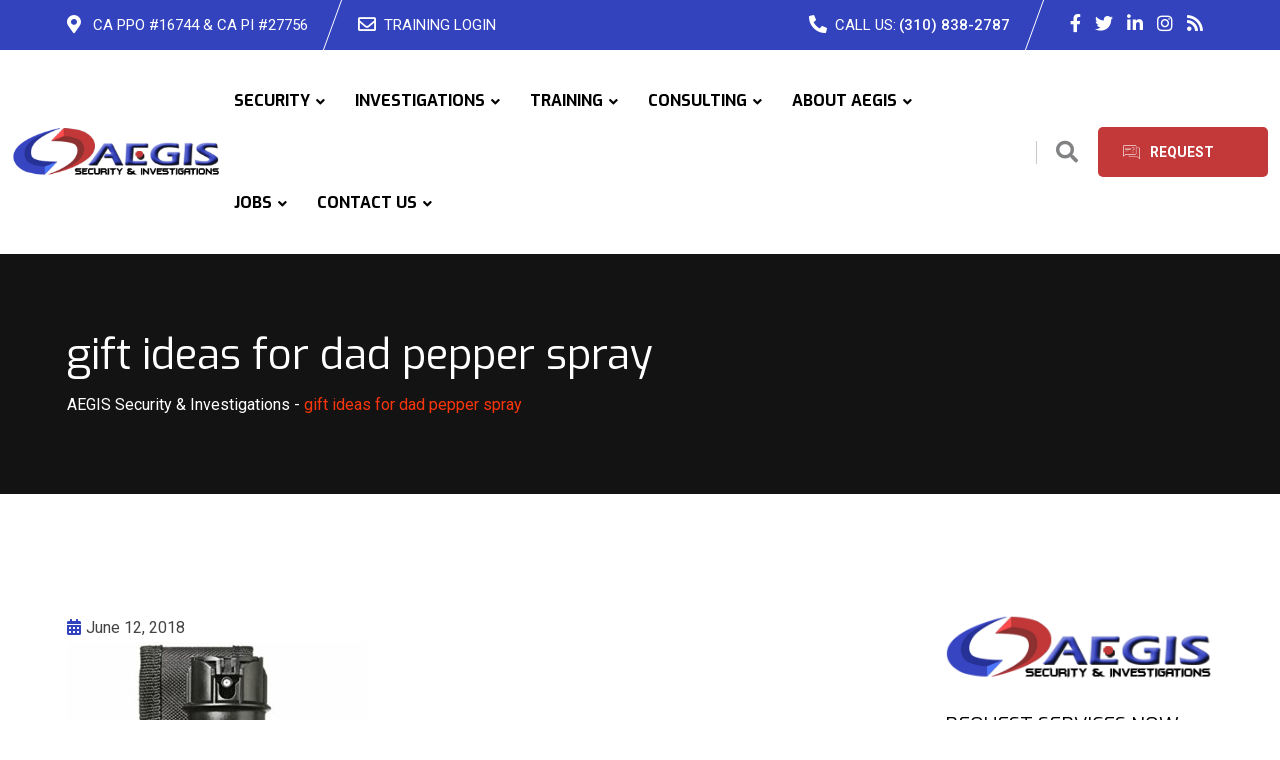

--- FILE ---
content_type: text/html; charset=UTF-8
request_url: https://aegis.com/gift-ideas-for-dad/
body_size: 27014
content:
<!doctype html>
<html lang="en-US" prefix="og: https://ogp.me/ns#">
<head>
	<meta charset="UTF-8">
	<meta name="viewport" content="width=device-width, initial-scale=1.0">
	<link rel="profile" href="https://gmpg.org/xfn/11" />
	<noscript><style>#preloader{display:none;}</style></noscript>
<!-- Search Engine Optimization by Rank Math PRO - https://rankmath.com/ -->
<title>Gift Ideas For Dad Pepper Spray - AEGIS Security &amp; Investigations</title>
<meta name="robots" content="follow, index, max-snippet:-1, max-video-preview:-1, max-image-preview:large"/>
<link rel="canonical" href="https://aegis.com/gift-ideas-for-dad/" />
<meta property="og:locale" content="en_US" />
<meta property="og:type" content="article" />
<meta property="og:title" content="Gift Ideas For Dad Pepper Spray - AEGIS Security &amp; Investigations" />
<meta property="og:url" content="https://aegis.com/gift-ideas-for-dad/" />
<meta property="og:site_name" content="AEGIS Security &amp; Investigations" />
<meta property="og:image" content="https://aegis.com/wp-content/uploads/2018/06/gift-ideas-for-dad.jpg" />
<meta property="og:image:secure_url" content="https://aegis.com/wp-content/uploads/2018/06/gift-ideas-for-dad.jpg" />
<meta property="og:image:width" content="500" />
<meta property="og:image:height" content="500" />
<meta property="og:image:alt" content="gift ideas for dad pepper spray" />
<meta property="og:image:type" content="image/jpeg" />
<meta name="twitter:card" content="summary_large_image" />
<meta name="twitter:title" content="Gift Ideas For Dad Pepper Spray - AEGIS Security &amp; Investigations" />
<meta name="twitter:image" content="https://aegis.com/wp-content/uploads/2018/06/gift-ideas-for-dad.jpg" />
<!-- /Rank Math WordPress SEO plugin -->

<link rel='dns-prefetch' href='//fonts.googleapis.com' />
<link rel="alternate" type="application/rss+xml" title="AEGIS Security &amp; Investigations &raquo; Feed" href="https://aegis.com/feed/" />
<link rel="alternate" type="application/rss+xml" title="AEGIS Security &amp; Investigations &raquo; Comments Feed" href="https://aegis.com/comments/feed/" />
<link rel="alternate" type="application/rss+xml" title="AEGIS Security &amp; Investigations &raquo; gift ideas for dad pepper spray Comments Feed" href="https://aegis.com/feed/?attachment_id=13271" />
<link rel="alternate" title="oEmbed (JSON)" type="application/json+oembed" href="https://aegis.com/wp-json/oembed/1.0/embed?url=https%3A%2F%2Faegis.com%2Fgift-ideas-for-dad%2F" />
<link rel="alternate" title="oEmbed (XML)" type="text/xml+oembed" href="https://aegis.com/wp-json/oembed/1.0/embed?url=https%3A%2F%2Faegis.com%2Fgift-ideas-for-dad%2F&#038;format=xml" />
<style id='wp-img-auto-sizes-contain-inline-css' >
img:is([sizes=auto i],[sizes^="auto," i]){contain-intrinsic-size:3000px 1500px}
/*# sourceURL=wp-img-auto-sizes-contain-inline-css */
</style>
<style id='wp-emoji-styles-inline-css' >

	img.wp-smiley, img.emoji {
		display: inline !important;
		border: none !important;
		box-shadow: none !important;
		height: 1em !important;
		width: 1em !important;
		margin: 0 0.07em !important;
		vertical-align: -0.1em !important;
		background: none !important;
		padding: 0 !important;
	}
/*# sourceURL=wp-emoji-styles-inline-css */
</style>
<link rel='stylesheet' id='wp-block-library-css' href='https://aegis.com/wp-includes/css/dist/block-library/style.min.css?ver=6.9'  media='all' />
<style id='wp-block-paragraph-inline-css' >
.is-small-text{font-size:.875em}.is-regular-text{font-size:1em}.is-large-text{font-size:2.25em}.is-larger-text{font-size:3em}.has-drop-cap:not(:focus):first-letter{float:left;font-size:8.4em;font-style:normal;font-weight:100;line-height:.68;margin:.05em .1em 0 0;text-transform:uppercase}body.rtl .has-drop-cap:not(:focus):first-letter{float:none;margin-left:.1em}p.has-drop-cap.has-background{overflow:hidden}:root :where(p.has-background){padding:1.25em 2.375em}:where(p.has-text-color:not(.has-link-color)) a{color:inherit}p.has-text-align-left[style*="writing-mode:vertical-lr"],p.has-text-align-right[style*="writing-mode:vertical-rl"]{rotate:180deg}
/*# sourceURL=https://aegis.com/wp-includes/blocks/paragraph/style.min.css */
</style>
<style id='global-styles-inline-css' >
:root{--wp--preset--aspect-ratio--square: 1;--wp--preset--aspect-ratio--4-3: 4/3;--wp--preset--aspect-ratio--3-4: 3/4;--wp--preset--aspect-ratio--3-2: 3/2;--wp--preset--aspect-ratio--2-3: 2/3;--wp--preset--aspect-ratio--16-9: 16/9;--wp--preset--aspect-ratio--9-16: 9/16;--wp--preset--color--black: #000000;--wp--preset--color--cyan-bluish-gray: #abb8c3;--wp--preset--color--white: #ffffff;--wp--preset--color--pale-pink: #f78da7;--wp--preset--color--vivid-red: #cf2e2e;--wp--preset--color--luminous-vivid-orange: #ff6900;--wp--preset--color--luminous-vivid-amber: #fcb900;--wp--preset--color--light-green-cyan: #7bdcb5;--wp--preset--color--vivid-green-cyan: #00d084;--wp--preset--color--pale-cyan-blue: #8ed1fc;--wp--preset--color--vivid-cyan-blue: #0693e3;--wp--preset--color--vivid-purple: #9b51e0;--wp--preset--color--finbuzz-primary: #fa360a;--wp--preset--color--finbuzz-secondary: #ff5e17;--wp--preset--color--finbuzz-button-dark-gray: #111111;--wp--preset--color--finbuzz-button-light-gray: #a5a5a5;--wp--preset--color--finbuzz-button-white: #ffffff;--wp--preset--gradient--vivid-cyan-blue-to-vivid-purple: linear-gradient(135deg,rgb(6,147,227) 0%,rgb(155,81,224) 100%);--wp--preset--gradient--light-green-cyan-to-vivid-green-cyan: linear-gradient(135deg,rgb(122,220,180) 0%,rgb(0,208,130) 100%);--wp--preset--gradient--luminous-vivid-amber-to-luminous-vivid-orange: linear-gradient(135deg,rgb(252,185,0) 0%,rgb(255,105,0) 100%);--wp--preset--gradient--luminous-vivid-orange-to-vivid-red: linear-gradient(135deg,rgb(255,105,0) 0%,rgb(207,46,46) 100%);--wp--preset--gradient--very-light-gray-to-cyan-bluish-gray: linear-gradient(135deg,rgb(238,238,238) 0%,rgb(169,184,195) 100%);--wp--preset--gradient--cool-to-warm-spectrum: linear-gradient(135deg,rgb(74,234,220) 0%,rgb(151,120,209) 20%,rgb(207,42,186) 40%,rgb(238,44,130) 60%,rgb(251,105,98) 80%,rgb(254,248,76) 100%);--wp--preset--gradient--blush-light-purple: linear-gradient(135deg,rgb(255,206,236) 0%,rgb(152,150,240) 100%);--wp--preset--gradient--blush-bordeaux: linear-gradient(135deg,rgb(254,205,165) 0%,rgb(254,45,45) 50%,rgb(107,0,62) 100%);--wp--preset--gradient--luminous-dusk: linear-gradient(135deg,rgb(255,203,112) 0%,rgb(199,81,192) 50%,rgb(65,88,208) 100%);--wp--preset--gradient--pale-ocean: linear-gradient(135deg,rgb(255,245,203) 0%,rgb(182,227,212) 50%,rgb(51,167,181) 100%);--wp--preset--gradient--electric-grass: linear-gradient(135deg,rgb(202,248,128) 0%,rgb(113,206,126) 100%);--wp--preset--gradient--midnight: linear-gradient(135deg,rgb(2,3,129) 0%,rgb(40,116,252) 100%);--wp--preset--gradient--finbuzz-gradient-color: linear-gradient(to right,#ff5e17,#fa360a);--wp--preset--font-size--small: 12px;--wp--preset--font-size--medium: 20px;--wp--preset--font-size--large: 36px;--wp--preset--font-size--x-large: 42px;--wp--preset--font-size--normal: 16px;--wp--preset--font-size--huge: 50px;--wp--preset--spacing--20: 0.44rem;--wp--preset--spacing--30: 0.67rem;--wp--preset--spacing--40: 1rem;--wp--preset--spacing--50: 1.5rem;--wp--preset--spacing--60: 2.25rem;--wp--preset--spacing--70: 3.38rem;--wp--preset--spacing--80: 5.06rem;--wp--preset--shadow--natural: 6px 6px 9px rgba(0, 0, 0, 0.2);--wp--preset--shadow--deep: 12px 12px 50px rgba(0, 0, 0, 0.4);--wp--preset--shadow--sharp: 6px 6px 0px rgba(0, 0, 0, 0.2);--wp--preset--shadow--outlined: 6px 6px 0px -3px rgb(255, 255, 255), 6px 6px rgb(0, 0, 0);--wp--preset--shadow--crisp: 6px 6px 0px rgb(0, 0, 0);}:where(.is-layout-flex){gap: 0.5em;}:where(.is-layout-grid){gap: 0.5em;}body .is-layout-flex{display: flex;}.is-layout-flex{flex-wrap: wrap;align-items: center;}.is-layout-flex > :is(*, div){margin: 0;}body .is-layout-grid{display: grid;}.is-layout-grid > :is(*, div){margin: 0;}:where(.wp-block-columns.is-layout-flex){gap: 2em;}:where(.wp-block-columns.is-layout-grid){gap: 2em;}:where(.wp-block-post-template.is-layout-flex){gap: 1.25em;}:where(.wp-block-post-template.is-layout-grid){gap: 1.25em;}.has-black-color{color: var(--wp--preset--color--black) !important;}.has-cyan-bluish-gray-color{color: var(--wp--preset--color--cyan-bluish-gray) !important;}.has-white-color{color: var(--wp--preset--color--white) !important;}.has-pale-pink-color{color: var(--wp--preset--color--pale-pink) !important;}.has-vivid-red-color{color: var(--wp--preset--color--vivid-red) !important;}.has-luminous-vivid-orange-color{color: var(--wp--preset--color--luminous-vivid-orange) !important;}.has-luminous-vivid-amber-color{color: var(--wp--preset--color--luminous-vivid-amber) !important;}.has-light-green-cyan-color{color: var(--wp--preset--color--light-green-cyan) !important;}.has-vivid-green-cyan-color{color: var(--wp--preset--color--vivid-green-cyan) !important;}.has-pale-cyan-blue-color{color: var(--wp--preset--color--pale-cyan-blue) !important;}.has-vivid-cyan-blue-color{color: var(--wp--preset--color--vivid-cyan-blue) !important;}.has-vivid-purple-color{color: var(--wp--preset--color--vivid-purple) !important;}.has-black-background-color{background-color: var(--wp--preset--color--black) !important;}.has-cyan-bluish-gray-background-color{background-color: var(--wp--preset--color--cyan-bluish-gray) !important;}.has-white-background-color{background-color: var(--wp--preset--color--white) !important;}.has-pale-pink-background-color{background-color: var(--wp--preset--color--pale-pink) !important;}.has-vivid-red-background-color{background-color: var(--wp--preset--color--vivid-red) !important;}.has-luminous-vivid-orange-background-color{background-color: var(--wp--preset--color--luminous-vivid-orange) !important;}.has-luminous-vivid-amber-background-color{background-color: var(--wp--preset--color--luminous-vivid-amber) !important;}.has-light-green-cyan-background-color{background-color: var(--wp--preset--color--light-green-cyan) !important;}.has-vivid-green-cyan-background-color{background-color: var(--wp--preset--color--vivid-green-cyan) !important;}.has-pale-cyan-blue-background-color{background-color: var(--wp--preset--color--pale-cyan-blue) !important;}.has-vivid-cyan-blue-background-color{background-color: var(--wp--preset--color--vivid-cyan-blue) !important;}.has-vivid-purple-background-color{background-color: var(--wp--preset--color--vivid-purple) !important;}.has-black-border-color{border-color: var(--wp--preset--color--black) !important;}.has-cyan-bluish-gray-border-color{border-color: var(--wp--preset--color--cyan-bluish-gray) !important;}.has-white-border-color{border-color: var(--wp--preset--color--white) !important;}.has-pale-pink-border-color{border-color: var(--wp--preset--color--pale-pink) !important;}.has-vivid-red-border-color{border-color: var(--wp--preset--color--vivid-red) !important;}.has-luminous-vivid-orange-border-color{border-color: var(--wp--preset--color--luminous-vivid-orange) !important;}.has-luminous-vivid-amber-border-color{border-color: var(--wp--preset--color--luminous-vivid-amber) !important;}.has-light-green-cyan-border-color{border-color: var(--wp--preset--color--light-green-cyan) !important;}.has-vivid-green-cyan-border-color{border-color: var(--wp--preset--color--vivid-green-cyan) !important;}.has-pale-cyan-blue-border-color{border-color: var(--wp--preset--color--pale-cyan-blue) !important;}.has-vivid-cyan-blue-border-color{border-color: var(--wp--preset--color--vivid-cyan-blue) !important;}.has-vivid-purple-border-color{border-color: var(--wp--preset--color--vivid-purple) !important;}.has-vivid-cyan-blue-to-vivid-purple-gradient-background{background: var(--wp--preset--gradient--vivid-cyan-blue-to-vivid-purple) !important;}.has-light-green-cyan-to-vivid-green-cyan-gradient-background{background: var(--wp--preset--gradient--light-green-cyan-to-vivid-green-cyan) !important;}.has-luminous-vivid-amber-to-luminous-vivid-orange-gradient-background{background: var(--wp--preset--gradient--luminous-vivid-amber-to-luminous-vivid-orange) !important;}.has-luminous-vivid-orange-to-vivid-red-gradient-background{background: var(--wp--preset--gradient--luminous-vivid-orange-to-vivid-red) !important;}.has-very-light-gray-to-cyan-bluish-gray-gradient-background{background: var(--wp--preset--gradient--very-light-gray-to-cyan-bluish-gray) !important;}.has-cool-to-warm-spectrum-gradient-background{background: var(--wp--preset--gradient--cool-to-warm-spectrum) !important;}.has-blush-light-purple-gradient-background{background: var(--wp--preset--gradient--blush-light-purple) !important;}.has-blush-bordeaux-gradient-background{background: var(--wp--preset--gradient--blush-bordeaux) !important;}.has-luminous-dusk-gradient-background{background: var(--wp--preset--gradient--luminous-dusk) !important;}.has-pale-ocean-gradient-background{background: var(--wp--preset--gradient--pale-ocean) !important;}.has-electric-grass-gradient-background{background: var(--wp--preset--gradient--electric-grass) !important;}.has-midnight-gradient-background{background: var(--wp--preset--gradient--midnight) !important;}.has-small-font-size{font-size: var(--wp--preset--font-size--small) !important;}.has-medium-font-size{font-size: var(--wp--preset--font-size--medium) !important;}.has-large-font-size{font-size: var(--wp--preset--font-size--large) !important;}.has-x-large-font-size{font-size: var(--wp--preset--font-size--x-large) !important;}
/*# sourceURL=global-styles-inline-css */
</style>

<style id='classic-theme-styles-inline-css' >
/*! This file is auto-generated */
.wp-block-button__link{color:#fff;background-color:#32373c;border-radius:9999px;box-shadow:none;text-decoration:none;padding:calc(.667em + 2px) calc(1.333em + 2px);font-size:1.125em}.wp-block-file__button{background:#32373c;color:#fff;text-decoration:none}
/*# sourceURL=/wp-includes/css/classic-themes.min.css */
</style>
<link rel='stylesheet' id='finbuzz-gfonts-css' href='//fonts.googleapis.com/css?family=Roboto%3A400%2C500%2C700%2C400%7CExo%3A400%2C500%2C600%2C700%2C700&#038;subset=latin&#038;display=fallback&#038;ver=1.6'  media='all' />
<link rel='stylesheet' id='bootstrap-css' href='https://aegis.com/wp-content/themes/finbuzz/assets/css/bootstrap.min.css?ver=1.6'  media='all' />
<link rel='stylesheet' id='flaticon-finbuzz-css' href='https://aegis.com/wp-content/themes/finbuzz/assets/fonts/flaticon-finbuzz/flaticon.css?ver=1.6'  media='all' />
<link rel='stylesheet' id='magnific-popup-css' href='https://aegis.com/wp-content/themes/finbuzz/assets/css/magnific-popup.css?ver=1.6'  media='all' />
<link rel='stylesheet' id='font-awesome-css' href='https://aegis.com/wp-content/themes/finbuzz/assets/css/font-awesome.min.css?ver=1.6'  media='all' />
<link rel='stylesheet' id='animate-css' href='https://aegis.com/wp-content/themes/finbuzz/assets/css/animate.min.css?ver=1.6'  media='all' />
<link rel='stylesheet' id='finbuzz-default-css' href='https://aegis.com/wp-content/themes/finbuzz/assets/css/default.css?ver=1.6'  media='all' />
<link rel='stylesheet' id='finbuzz-elementor-css' href='https://aegis.com/wp-content/themes/finbuzz/assets/css/elementor.css?ver=1.6'  media='all' />
<link rel='stylesheet' id='finbuzz-rt-animate-css' href='https://aegis.com/wp-content/themes/finbuzz/assets/css/rt-animate.css?ver=1.6'  media='all' />
<link rel='stylesheet' id='finbuzz-style-css' href='https://aegis.com/wp-content/themes/finbuzz/assets/css/style.css?ver=1.6'  media='all' />
<style id='finbuzz-style-inline-css' >
	
	.entry-banner {
					background-color: #272727;
			}

	.content-area {
		padding-top: 120px; 
		padding-bottom: 120px;
	}
		.error-page-area .error-page-content {		 
		background-color: #ffffff;
	}
	
	
/*# sourceURL=finbuzz-style-inline-css */
</style>
<style id='finbuzz-dynamic-inline-css' >
@media ( min-width:1400px ) { .container {  max-width: 1350px!important; } } a { color: #3343bd; }  .primary-color { color: #3343bd; } .secondary-color { color: #c33839; }  .site-header .site-branding a img, .rt-sticky .site-branding .dark-logo img{  max-width: 250px; } .mean-container .mean-bar img {  max-width: 100px; } body { color: #444444; font-family: 'Roboto', sans-serif; font-size: 16px; line-height: 28px; font-weight : normal; font-style: normal; } h1,h2,h3,h4,h5,h6 { font-family: 'Exo', sans-serif; font-weight : normal; } h1 { font-size: 46px; line-height: 50px; font-style: normal; } h2 { font-size: 36px; line-height: 44px; font-style: normal; } h3 { font-size: 28px; line-height: 36px; font-style: normal; } h4 { font-size: 22px; line-height: 32px; font-style: normal; } h5 { font-size: 18px; line-height: 28px; font-style: normal; } h6 { font-size: 14px; line-height: 24px; font-style: normal; } .topbar-style-2 .header-top-bar, .topbar-style-3 .header-top-bar{ background-color: #3343bd; } .topbar-left .header-button a, .topbar-style-1 .header-top-bar .topbar-right .header-right-button .header-btn { color: #ffffff; } .topbar-style-1 .header-top-bar .topbar-right .header-right-button .header-btn, .header-style-2 .header-top-right li .header-right-button .header-btn, .accordion-style-3 .accordion-button.collapsed:before, .header-style-4 .info-wrap .header-right-button a{ background-image: linear-gradient(to right, #c33839 , #c33839); } .topbar-style-1 .header-top-bar .topbar-right .header-right-button .header-btn:hover, .header-style-2 .header-top-right li .header-right-button .header-btn:hover, .header-style-4 .info-wrap .header-right-button a:hover, .header-style-4 .info-wrap .header-right-button a:hover { background-image: linear-gradient(to right, #c33839 , #c33839); } .mobile-top-bar .header-social li a:hover, .topbar-style-4 .tophead-right .header-button:after{ background:#3343bd} .topbar-right ul .topbar-social a:hover, .topbar-left .header-button a i, .header-style-2 .header-top .header-top-middle .header-button a i, .header-style-4 .info-wrap .search-btn i:hover{ color:#3343bd} .mobile-top-bar .header-button a{ background-image: linear-gradient(to right, #c33839 , #c33839); } .topbar-style-4 .tophead-left i, .topbar-style-4 .tophead-right i{ color:#3343bd} .header-style-7 .menu-layout7, .header-style-8 .header-style-8-menu .menu-wrap, .rt-sticky .header-style-8-menu { background-color:#3343bd; } .header-style-8.trheader .header-area .header-menu.rt-sticky{ background:transparent; box-shadow:none } .header-style-7 .menu-layout7.rt-sticky { background: rgba(51, 67, 189, 0.95); } .trheader.header-style-7 .menu-layout7.rt-sticky{ background: rgba(51, 67, 189, 0.95); } .header-style-8 .header-top-8-wrap .header-info-wrap i{ color:#3343bd; } .site-header .main-navigation nav ul li a { font-family: 'Exo', sans serif; font-size: 16px; line-height: 22px; font-weight : 700;  font-style: normal; } .site-header .main-navigation ul li ul li a { font-family: 'Exo', sans serif; font-size: 16px; line-height: 22px;  color: #000; font-style: normal; } .mean-container .mean-nav ul li a { font-family: 'Exo', sans serif; font-size: 16px; line-height: 22px; font-weight : 700; font-style: normal; }   .trheader .site-header .main-navigation .menu > li > a, .header-style-1.trheader ul.info-wrap .header-number .media .media-body .item-label, .header-style-1.trheader ul.info-wrap .header-number .media .media-body .item-number, .trheader .header-top-middle .item-paragraph, .header-style-5.trheader .header-number .media .media-body a, .header-style-5.trheader .header-number .media .media-body .item-label, .header-style-2.trheader .header-top .header-top-middle .header-button a, .header-style-2.trheader .header-top-right li .media .media-body .item-label, .header-style-7 .header-menu .info-wrap .info-text a, .header-style-8.trheader .header-top-8-wrap .header-info-wrap span, .header-style-8.trheader .header-top-8-wrap .header-info-wrap a, .header-style-2.trheader .header-top-right li .media .media-body a{ color: #010101!important; } .trheader .main-navigation .menu .menu-item-has-children:after{ color:#010101; } .header-style-4 .info-wrap .search-btn i:hover{ color: #3343bd; } .site-header .main-navigation ul li ul li a { color: #000; } .additional-menu-area .sidenav-social span a:hover i, .additional-menu-area .sidenav ul li a:hover, .additional-menu-area .sidenav .closebtn{ color: #3343bd; } .header-style-5.trheader .header-area .header-menu.rt-sticky{ background:#3343bd; } .header-style-5 .header-area .header-menu.rt-sticky{ background:#3343bd; } .site-header .main-navigation ul li ul li, .site-header .main-navigation ul li ul{ background-color: #ffffff; } .site-header .main-navigation ul.menu li ul.sub-menu li:hover { background-color: #ffffff; } .site-header .main-navigation ul.menu li ul.sub-menu li:hover:after{ color:#111111; } .site-header .main-navigation ul li.mega-menu ul.sub-menu li a:hover, .site-header .main-navigation ul li ul li a:hover:before, .site-header .main-navigation ul li ul li a::before { color: #fa360a; } .site-header .main-navigation ul.menu li ul.sub-menu li a:hover { color: #fa360a; } .site-header .main-navigation ul li.mega-menu > ul.sub-menu { background-color: #ffffff} .site-header .main-navigation ul li.mega-menu ul.sub-menu li a { color: #000} .site-header .main-navigation ul li.mega-menu > ul.sub-menu li:hover:before { color: #fa360a; } .site-header .main-navigation ul li ul:after, .site-header .main-navigation ul li.mega-menu > ul:after { background:#3343bd; } .mean-container a.meanmenu-reveal, .mean-container .mean-nav ul li a.mean-expand { color: #3343bd; } .mean-container a.meanmenu-reveal span { background-color: #3343bd; } .mean-container .mean-bar {  border-color: #3343bd; } .mean-container .mean-nav ul li.current_page_item > a, .mean-container .mean-nav ul li.current-menu-item > a, .mean-container .mean-nav ul li.current-menu-parent > a { color: #3343bd; } .header-style-1 ul.info-wrap .header-number .media .item-icon { color: #3343bd; } .site-header .search-box .search-text { border-color: #3343bd; } .header-style-1 .site-header .header-top .icon-left { border-color: #c33839; } .header-style-1.trheader .rt-sticky ul.info-wrap .header-number .media .item-icon { color:#3343bd} .rt-sticky-menu-wrapper { border-color: #3343bd} .header-style-6.trheader .header-area .header-menu.rt-sticky{ background-color:#3343bd; } .entry-banner .entry-banner-content h1 { color: #ffffff; } .breadcrumb-area .entry-breadcrumb span a, .breadcrumb-trail ul.trail-items li a { color: #ffffff; } .breadcrumb-area .entry-breadcrumb span a:hover, .breadcrumb-trail ul.trail-items li a:hover { color: #ffffff; } .breadcrumb-trail ul.trail-items li, .entry-banner .entry-breadcrumb .delimiter, .entry-banner .entry-breadcrumb .dvdr { color: #ffffff; } .breadcrumb-area .entry-breadcrumb > span:last-child, .breadcrumb-trail ul.trail-items li > span { color: #fa360a; } .entry-banner:after {   background: rgba(0, 0, 0, 50%); } .entry-banner .entry-banner-content { padding-top: 75px; padding-bottom: 75px; }  a.scrollup { background-color: #3343bd; } a.scrollup:hover { color: #3343bd; } .footer-top-area { background-color: #ffffff;  }  .footer-top-area, .footer-top-area .corporate-address li, .footer-top-area .corporate-address li i, .footer-style-3 .footer-top-area.has-footer-img, .footer-style-3 .footer-top-area.has-footer-img .corporate-address li, .footer-style-4 .footer-bottom .copyright-wrap .copyright, .footer-style-5 .footer-area .copyright_wrap, .footer-style-3 .footer-top-area.has-footer-img .copyright_wrap .copyright {  color: #ffffff!important; } .footer-top-area .widget .widgettitle, .footer-style-4 .footer-top-area .widget .widgettitle, .footer-style-5 .footer-top-area .widget .widgettitle, .footer-style-3 .footer-top-area.has-footer-img .widget .widgettitle {  color: #ffffff; } .footer-area .widgettitle:after, .footer-area .mc4wp-form .mc4wp-form-fields .mc4-subscriber button{ background-color: #3343bd; } .footer-area .widgettitle:before{ background-color: #c33839; }  .footer-top-area .widget a, .footer-area .copyright a, .footer-style-3 .footer-top-area.has-footer-img .copyright_wrap .copyright a, .footer-top-area .widget ul.menu li a:before, .footer-top-area .widget_archive li a:before, .footer-top-area ul li.recentcomments a:before, .footer-top-area ul li.recentcomments span a:before, .footer-top-area .widget_categories li a:before, .footer-top-area .widget_pages li a:before, .footer-top-area .widget_meta li a:before, .footer-top-area .widget_recent_entries ul li a:before, .footer-top-area .widget ul.menu > li a, .footer-style-4 .footer-bottom .copyright-wrap .copyright a, .footer-style-5 .footer-bottom .copyright-wrap .copyright a, .footer-style-4 .footer-bottom .footer-menu li a, .footer-style-5 .footer-top-area .widget ul.menu li a:before, .footer-style-3 .footer-top-area.has-footer-img .widget ul.menu li a, .footer-style-4 .footer-top-area .widget ul.menu li a, .footer-style-5 .footer-top-area .widget ul.menu li a { color: #ffffff; }  .footer-top-area .widget_finbuzz_address ul li a, .footer-style-4 .footer-top-area .corporate-address li, .footer-style-4 .footer-top-area .corporate-address li a, .footer-style-3 .footer-top-area.has-footer-img .corporate-address li, .footer-style-3 .footer-top-area.has-footer-img .corporate-address li a, .footer-style-3 .footer-top-area .corporate-address li a, .footer-style-5 .footer-top-area .corporate-address li, .footer-style-5 .footer-area .copyright_wrap .copyright a, .footer-style-5 .footer-top-area .corporate-address li a{  color: #ffffff!important; } .footer-style-2 .footer-top-area{  color: #ffffff; } .footer-style-2 .footer-top-area .rt_footer_social_widget .footer-social li a:hover { background-color: #3343bd; } .rt-box-title-1 span { border-top-color: #3343bd; } .footer-area .rt_footer_social_widget .footer-social li a:hover{ background:#3343bd; }  .widget_finbuzz_download .download-list .item .item-icon2 a, .sidebar-widget-area .widget_recent_comments ul li.recentcomments:hover::after, .sidebar-widget-area .widget_recent_comments ul li.recentcomments:hover::before { background:#3343bd; } .sidebar-widget-area .widget ul li a:hover { color: #3343bd; } .sidebar-widget-area .widget ul li:before, .blog-date:after, .sidebar-widget-area .widget h3.widgettitle::after { background:#3343bd; } .rt-post-box .post-box-style .media .media-body ul li a, .post-box-style .post-box-date ul li i, .post-box-style .media-body h3 a:hover, .feature-post-layout .entry-title a:hover, .post-tab-layout .post-box-date ul li:first-child, .post-tab-layout .entry-title a:hover, .blog-box .entry-content ul li a:hover, .blog-box .entry-content h3:hover a, .rt_widget_recent_entries_with_image .topic-box .posted-date i { color:#3343bd; } .search-form input:focus { border-color: #3343bd; } .sidebar-widget-area .rt_widget_recent_entries_with_image .media-body .posted-date a, .sidebar-widget-area .widget ul li.active a, .sidebar-widget-area .widget ul li.active a:before, .footer-top-area .search-form input.search-submit, .footer-top-area ul li:before, .footer-top-area ul li a:before, .author-widget .phone-number-layout .phone a:hover { color: #3343bd; } .footer-top-area .search-form input.search-submit, .footer-top-area ul li a:before, .footer-top-area .stylish-input-group .input-group-addon button i { color: #3343bd; } .footer-top-area .stylish-input-group .input-group-addon button:hover { background: #3343bd; } .rt-box-title-1, .author-widget .phone-number-layout .author-icon > div{ background-color: #3343bd; } .sidebar-widget-area .widget_recent_comments ul li.recentcomments:hover > span:before, .footer-area .mc4wp-form .mc4wp-form-fields .mc4-subscriber button:hover, .sidebar-widget-area .widget h3.widgettitle::before, .sidebar-widget-area .widget_block h2:before{ background-color: #c33839; } .feature-post-layout .post-box-date ul li.feature-date, .rt_widget_recent_entries_with_image .topic-box .widget-recent-post-title a:hover, .single-post .entry-content ul li a:hover, .blog .entry-content ul li a:hover { color: #3343bd; } .rt_widget_recent_entries_with_image .topic-box .post-date1 span { background-color: #3343bd; } .sidebar-widget-area .mc4wp-form .form-group .item-btn { background-color: #3343bd; } .sidebar-widget-area .mc4wp-form .form-group .item-btn:hover { background-color: #c33839; } .post-tab-layout ul.btn-tab li .active { background-color: #3343bd; } .call-to-action-content .rtin-des .item-btn:hover, .download-list ul li a{ background-color: #3343bd; } .download-list ul li a:hover { background-color: #c33839; } .sidebar-widget-area .widget_calendar td a, .sidebar-widget-area .widget_calendar a:hover, .download-list .item .item-icon i { color: #3343bd; } .menu-service-menu-container #menu-service-menu .service-sidebar-menu:after, .download-list .item:after{ background-color:#3343bd; } .menu-service-menu-container #menu-service-menu .service-sidebar-menu a::after{ border-color:#3343bd; } .single-service-1  .elementor-widget-container:after{ border-bottom: 55px solid #3343bd; } .sidebar-widget-area .widget_recent_comments ul li.recentcomments:hover::before, .wp-block-archives li a:hover:before, .wp-block-categories li a:hover:before, .wp-block-archives li:hover{ color:#3343bd!important; } .widget_block .wp-block-latest-comments .wp-block-latest-comments__comment a:hover{ color:#3343bd; } .entry-footer .about-author .media-body .author-title, .entry-title h1 a { color: #3343bd; } .comments-area .main-comments .replay-area a:hover { background-color: #3343bd; } .blog-style-2 .readmore-btn:hover { background-color: #3343bd; color: #ffffff; } .entry-header .entry-meta .post-date:after, blockquote:before, .single-post .single-post-list li:before, .entry-footer .item-tags a:hover{ background:#3343bd; } .entry-footer .post-share .share-links a:hover, .post-navigation .post-nav-title a:hover, .rt-related-post-info .post-date ul li.post-relate-date, .post-navigation .next-article a:hover, .post-navigation .prev-article a:hover{ color:#3343bd} .error-page-area {   background-color: #ffffff; } .error-page-area .text-1 {  color: #111111; } .error-page-area .text-2 { color: #000000; } .error-page-area .error-page-content .go-home a:after {   background: #3343bd; } .error-page-area .error-page-content .go-home a:before {   background: #c33839; } .error-btn{ background: #3343bd; } .comments-area > h4:before, .comment-respond > h4:before{ background: #c33839; } .comments-area > h4::after, .comment-respond > h4:after{ background: #3343bd; } .submit-btn:hover { background-color: #c33839; } .footer-top-area .mc4wp-form .form-group .item-btn:hover { background-color: #c33839; } .submit-btn:after {   background: #3343bd; } .submit-btn:before {   background: #c33839; }   .sidebar-widget-area .widget_calendar caption, .sidebar-widget-area .widget_calendar table td#today { background: #3343bd; } .footer-top-area .mc4wp-form .form-group .item-btn { background: #3343bd; } .entry-footer ul.item-tags li a:hover, .entry-header .entry-meta ul li a:hover { color: #3343bd; }  .about-author ul.author-box-social li a:hover { color: #3343bd; }  .post-navigation .next-article i, .post-navigation .prev-article i { color: #3343bd; } .entry-header .entry-meta ul li i, .entry-header .entry-post-meta ul li a { color: #3343bd; } .single-post .entry-content ol li:before, .entry-content ol li:before { background-color: #3343bd; } .rt-related-post .title-section h2:after { background-color: #3343bd; } .blog .entry-content .entry-title a:hover, .content-search .entry-content .entry-title a:hover{ color: #3343bd; } .blog .blog-layout-1 .blog-box .entry-content h3 a:hover{ color: #3343bd; }  .sidebar-widget-area .widget_block.widget_search .wp-block-search__button{ background-color: #3343bd; }  .sidebar-widget-area .widget ul li a:hover:before{ color: #3343bd; } .pagination-area ul li.active a, .pagination-area ul li a:hover { background-color: #3343bd; border-color:#3343bd;  } .pagination-area ul li.active a{ border-color:#3343bd; } .widget_block .wp-block-latest-comments .wp-block-latest-comments__comment:hover:before{ color:#3343bd; } .rt-woo-nav .owl-custom-nav .owl-prev:hover, .rt-woo-nav .owl-custom-nav .owl-next:hover { background-color: #c33839; }  .rt-drop, .post-detail-style3 .breadcrumbs-area2 .breadcrumbs-content ul li, .post-detail-style3 .breadcrumbs-area2 .breadcrumbs-content ul li a, .post-detail-style3 .breadcrumbs-area2 .breadcrumbs-content ul li a:hover, .breadcrumbs-area2 .breadcrumbs-content h3 a:hover, .post-detail-style3 .post-3-no-img-meta ul.post-info-light li a:hover, .post-detail-style3 .entry-meta li a:hover, .rt-news-box .post-cat span a:hover, .rt-news-box .topic-box .post-date1 span a:hover, .rt_widget_recent_entries_with_image .topic-box .post-date1 span a:hover, .sidebar-widget-area .widget.title-style-1 h3.widgettitle, .search-form input.search-submit, ul.news-info-list li i, .search-form input.search-submit:hover, .rt-cat-list-widget li:hover a, .footer-top-area .search-form input.search-submit, .ui-cat-tag a:hover, .entry-post-meta .post-author a:hover, .post-detail-style2 .post-info-light ul li a:hover, .post-detail-style2 .entry-meta li a:hover, .entry-title a:hover, .blog-layout-1 .entry-meta ul li a:hover, .blog-box .blog-bottom-content-holder ul li i, .blog .entry-content ul li i, .blog-layout-2 .blog-list .entry-content .blog-date i, .content-search .entry-content ul li i, .footer-top-area .rt-news-box .dark .rt-news-box-widget .media-body a:hover, .entry-footer .share-social ul a:hover, .archive .entry-content ul li i, .archive .entry-content .entry-title a:hover{ color: #3343bd; } .blog-box .entry-content .blog-date:after{ background-color:#3343bd; } .search-form button, #respond form .btn-send:hover{ color:#3343bd; }  .rt-box-title-2,.blog-box .blog-img-holder .entry-content, button, input[type="button"], input[type="reset"], input[type="submit"], .sidebar-widget-area .widget.title-style-1 h3.widgettitle, .rt-cat-list-widget li:before, .elementor-widget-wp-widget-categories ul li:before, .cat-holder-text, .blog-layout-2 .entry-meta .blog-cat ul li a:hover, .blog-layout-3 .entry-meta ul li.blog-cat li a:hover, #respond form .btn-send {   background-color: #3343bd; } .elementor-widget-wp-widget-categories ul li a:before {   color: #3343bd; } .elementor-widget-wp-widget-categories ul li:hover a { color: #c33839; } .post-detail-style2 .cat-holder:before {   border-top: 8px solid #3343bd; } .footer-top-area .widget_tag_cloud a:hover { background-color: #3343bd !important; } .entry-content .wpb_layerslider_element a.layerslider-button, .comments-area h3.comment-num:after {  background: #3343bd; } .entry-content .btn-read-more-h-b, .pagination-area ul li span .header-style-10.trheader #tophead .tophead-social li a:hover {   border: 1px solid #3343bd; } .bottomBorder {   border-bottom: 2px solid #3343bd; } .search-form input.search-field { border-color: #3343bd; }  .search-form input.search-submit { background-color: #3343bd; border: 2px solid #3343bd; } .sidebar-widget-area .widget.title-style-1 h3.widgettitle span { border-top: 10px solid #3343bd; }  .sidebar-widget-area .widget_tag_cloud a:hover, .sidebar-widget-area .widget_product_tag_cloud a:hover { background-color: #3343bd; } .cat-holder:before {   border-top: 8px solid #3343bd; } .footer-bottom-social ul li a { background-color: #3343bd; } .footer-bottom-social ul li a:hover {   background-color: #c33839; } .page-links span.current .page-number, .page-links a.post-page-numbers:hover .page-number { background-color: #3343bd; }  .service-grid-layout2 .service-item .service-content .service-button1 a:after, .service-grid-layout2 .service-item:after, .rt-related-service .service-item .service-content, .rt-related-service .rtin-item .rtin-content, .service-grid-layout3 .service-item:hover .service-content:after{ background-color: #3343bd; } .elementor-3673 .elementor-element.elementor-element-6559048 .elementor-icon-list-icon i, .elementor-3673 .elementor-element.elementor-element-26af55c .elementor-icon-list-icon i, .service-grid-layout3 .service-item .service-title a:hover { color:#3343bd; }  #sb_instagram #sbi_images .sbi_item .sbi_photo_wrap::before{ background-color: rgba(51, 67, 189, 0.79); } .portfolio-single .single-portfolio-img-wrap:before, .rt-woo-nav .owl-custom-nav .owl-prev, .rt-woo-nav .owl-custom-nav .owl-next{  background:#3343bd; }  .gallery-single .rt-swiper-slider .rt-swiper-container .swiper-button > div{ background:#3343bd; } .gallery-multi-layout-1 .rtin-item .rtin-figure .rtin-content .item-button .gallery-btn{ color:#3343bd; } .gallery-default .rtin-item .rtin-content .rtin-cat a, .gallery-multi-layout-2 .rtin-item h3 a:hover{ color:#c33839; } .gallery-multi-layout-2 .rtin-item .item-icon a:hover, .gallery-single .rt-swiper-slider .rt-swiper-container .swiper-button > div:hover{ background-color:#c33839; } .fluentform .team-form-input .team-fluent-date .ff-el-input--content:before, .rtin-item .rtin-content h3 a:hover { color:#3343bd; }  .team-single .rtin-item-wrap .rtin-item .rtin-social ul.rtin-social-icon li a:hover, .team-multi-layout-1 .rtin-item .team-thumb .rtin-social-icon, .team-multi-layout-1 .rtin-item:hover::before, .team-multi-layout-2 .rtin-item:hover .rtin-content-wrap .rtin-content .btn-style4::after, .team-multi-layout-2 .rtin-item .rtin-content-wrap .rtin-content .rtin-designation:after, .team-single .rtin-item-wrap .rtin-content .rtin-designation::after, .team-single .rtin-item-wrap .rtin-content ul li::before { background:#3343bd;  } .team-multi-layout-2 .rtin-item .rtin-content-wrap .rtin-content .rtin-designation:before{ background:#c33839; } .team-multi-layout-1 .rtin-item:hover::after { border-color:#3343bd; } .team-single .rtin-item .rtin-thums:after{ border-bottom: 55px solid #3343bd; } .team-related-post .rtin-item .rtin-social li ul li a{ background:#3343bd; } .team-related-post .rtin-item .rtin-social li ul li a:hover{ background:#fff; color:#3343bd; } .team-single .rtin-item-wrap .rtin-item .rtin-social ul.rtin-social-icon li a{ color:#3343bd; } .team-single .rtin-item-wrap .rtin-content .rtin-designation::before { background-color:#c33839; } .widget_fluentform_widget .service-form-btn .ff-btn-submit, .fluentform .team-form-btn button.ff-btn{ background:#3343bd; } .widget_fluentform_widget .service-form-btn .ff-btn-submit:hover, .fluentform .team-form-btn button.ff-btn:hover{ background:#c33839; } .btn-style2:after { background-color:#3343bd; } .btn-style1:hover { background-color:#3343bd; border-color:#3343bd; } .btn-style1 svg path{ fill:#3343bd; } .header-style-6 .header-icon-area .search-icon a:hover i{ color:#3343bd; } .header-search .stylish-input-group input[type=search], .header-search .header-search-form input[type=search], .header-search .custom-search-input input[type=text]{  border-color:#3343bd; }  @-webkit-keyframes pulse2 { 0% {  -webkit-box-shadow: 0 0 0 0 #3343bd;;   box-shadow: 0 0 0 0 #3343bd;; } 70% {  -webkit-box-shadow: 0 0 0 20px rgba(94, 223, 255, 0);   box-shadow: 0 0 0 20px rgba(94, 223, 255, 0); } 100% {  -webkit-box-shadow: 0 0 0 0 rgba(94, 223, 255, 0);   box-shadow: 0 0 0 0 rgba(94, 223, 255, 0); }  }  @keyframes pulse2 { 0% {  -webkit-box-shadow: 0 0 0 0 #3343bd;;   box-shadow: 0 0 0 0 #3343bd;; } 70% {  -webkit-box-shadow: 0 0 0 20px rgba(94, 223, 255, 0);   box-shadow: 0 0 0 20px rgba(94, 223, 255, 0); } 100% {  -webkit-box-shadow: 0 0 0 0 rgba(94, 223, 255, 0);   box-shadow: 0 0 0 0 rgba(94, 223, 255, 0); } } .woocommerce-MyAccount-navigation ul li a:hover, .woocommerce .rt-product-block .price-title-box .rt-title a:hover, .woocommerce .product-details-page .product_meta > span a:hover, .woocommerce-cart table.woocommerce-cart-form__contents .product-name a:hover, .woocommerce .product-details-page .post-social-sharing ul.item-social li a:hover, .woocommerce .product-details-page table.group_table td > label > a:hover, .cart-area .minicart-title a:hover, .cart-area .minicart-remove a:hover { color: #3343bd; } .woocommerce .rt-product-block .rt-buttons-area .btn-icons a:hover, .woocommerce div.product .woocommerce-tabs ul.tabs li a:before { background-color: #3343bd; } .woocommerce #respond input#submit.alt, .woocommerce #respond input#submit, .woocommerce button.button.alt, .woocommerce input.button.alt, .woocommerce button.button, .woocommerce a.button.alt, .woocommerce input.button, .woocommerce a.button, .cart-btn a.button, #yith-quick-view-close { background-color: #3343bd; } .woocommerce #respond input#submit.alt:hover, .woocommerce #respond input#submit:hover, .woocommerce button.button.alt:hover, .woocommerce input.button.alt:hover, .woocommerce button.button:hover, .woocommerce a.button.alt:hover, .woocommerce input.button:hover, .woocommerce a.button:hover, .cart-btn a.button:hover, #yith-quick-view-close:hover { background-color: #c33839; } .woocommerce-message, .woocommerce-info {   border-top-color: #3343bd; } .woocommerce .product-details-page .rt-right .wistlist-compare-box a:hover, .cart-area .cart-trigger-icon:hover, .header-style-5 .header-menu.rt-sticky .cart-area .cart-trigger-icon > span, .header-style-7 .cart-area .cart-trigger-icon > span, .header-style-8 .cart-area .cart-trigger-icon > span { color:#3343bd; } .cart-area .cart-trigger-icon > span, .woocommerce #respond input#submit.alt:hover, .woocommerce #respond input#submit:hover, .woocommerce button.button.alt:hover, .woocommerce input.button.alt:hover, .woocommerce button.button:hover, .woocommerce a.button.alt:hover, .woocommerce input.button:hover, .woocommerce a.button:hover, .woocommerce #respond input#submit.alt, .woocommerce #respond input#submit, .woocommerce button.button.alt, .woocommerce input.button.alt, .woocommerce button.button, .woocommerce a.button.alt, .woocommerce input.button, .woocommerce a.button, .cart-btn a.button .cart-btn a.button:hover, .woocommerce button.button:disabled:hover, .woocommerce button.button:disabled[disabled]:hover, .woocommerce div.product .woocommerce-tabs ul.tabs li a:before{ background:#3343bd; } .btn-style3{ background:#3343bd} .btn-style3:hover svg path{ fill:#3343bd} .btn-style5 svg path, .btn-style8 svg path, .btn-style7 svg path{ fill:#3343bd; } .btn-style5:hover{ background-color:#3343bd; } .loadMore{ border-color:#3343bd; } .loadMore:hover, .btn-style6:hover, .btn-style7:hover{ color:#3343bd; } .btn-style6::before, .btn-style6::after{ background-color:#3343bd; } .btn-style8{ border-color:#3343bd; color:#3343bd; } .info-style9 .info-item:hover .info-button7 .btn-style8 {   background-color: #3343bd;   border: 1px solid#3343bd; } .service-grid-layout6 .service-item:hover .btn-style8:hover{ color:#3343bd; } .sec-title .sub-title { color: #3343bd; } .section-title h2:after, .sec-title.style2 .rtin-title:before, .sec-title.style2 .rtin-title:after, .sec-title.style1 .sec-title-holder .rtin-title::after { background: #3343bd; } .sec-title.style2 .section-title span { color: #3343bd; } .barshow .title-bar, .about-info-text h2:after { background-color: #3343bd; } .sec-title.style4 .rtin-title:after { background-color: #3343bd; } .sec-title.style1 .sec-title-holder .rtin-title::before{ background: #c33839; } .banner-slider-addon .main-banner-slider .play-btn .play-icon, .banner-slider-addon .banner-content .banner-btn-list li a span i{ color: #3343bd; } .banner-slider-addon .banner-content .banner-btn-list li a:hover{ background-color: #3343bd; } .banner-slider-addon .banner-content .banner-btn-list li a svg path{ fill:#3343bd; } .barshow .title-bar2{ background-color:#3343bd; } .barshow .title-bar1{ background-color:#c33839; } .about-image-text .about-content .sub-rtin-title, .title-text-button .subtitle{ color: #3343bd; }  .rt-owl-nav-1.slider-nav-enabled .owl-carousel .owl-nav > div { background-color: #3343bd; } .rt-owl-nav-1.slider-nav-enabled .owl-carousel .owl-nav > div:hover { background-color: #c33839; } .rt-owl-nav-1.slider-dot-enabled .owl-carousel .owl-dot:hover span, .team-grid-style2.rt-owl-nav-1.slider-dot-enabled .owl-carousel .owl-dot.active span, .rt-owl-nav-1.slider-dot-enabled .owl-carousel .owl-dot.active span, .team-multi-layout-3 .rtin-item .rtin-designation::after, .team-multi-layout-3 .rtin-item .rtin-social > li> a, .team-multi-layout-3 .rtin-item .rtin-social li ul li a, .team-grid-style2 .swiper-pagination span.swiper-pagination-bullet-active, .team-multi-layout-4 .rtin-item .rtin-content-wrap .mask-wrap .rtin-content .rtin-title::after, .team-multi-layout-4 .rtin-item .rtin-social li ul li a:hover, .team-multi-layout-5 .rtin-item:hover .rtin-content-wrap .mask-wrap, .team-multi-layout-5 .rtin-item .rtin-social li ul li a:hover { background-color: #3343bd; } .team-multi-layout-3 .rtin-item .rtin-social li ul li a:hover{ color:#3343bd; } .team-multi-layout-4 .rtin-item svg path{ fill:#3343bd; } .rt-owl-nav-2.slider-dot-enabled .owl-carousel .owl-dot:hover span, .rt-owl-nav-2.slider-dot-enabled .owl-carousel .owl-dot.active span { background-color: #3343bd; } .rt-owl-nav-2.slider-nav-enabled .owl-carousel .owl-nav > div:hover { background: #c33839; } .info-box .info-title a:hover, .info-style1 .info-item .info-icon, .info-style2 .info-item .info-title a:hover, .info-style1 .info-item .info-content .info-title a:hover, .info-box .info-item .info-price, .info-style3 .media-icon .info-icon, .info-style10 .info-item .info-text, .info-style3 .info-item .info-button .button, .info-style2 .info-item .info-button .button, .info-style7 .info-item .info-button .button{   color: #3343bd; } .info-style5 .info-item .info-button .info-button { border-color: #c33839; } .info-style3 .info-item .info-button .info-button, .info-style2 .info-item .info-button .info-button, .info-style5 .info-item .link-shape .info-button a:hover, .info-style7 .info-item:hover .info-title, .info-style8 .info-item:hover .icon-circle-box .icon-body .info-icon i, .info-style12 .info-item .info-content .info-title a:hover, .info-style12 .info-item .info-content .info-title:hover { color:#3343bd; } .info-style1 .info-item:hover .info-media .info-number{ border-color:transparent transparent #3343bd transparent; } .info-box.info-style2 .info-item:before, .info-style4 .info-item:hover .info-content .info-button .btn-style4::after, .info-style7 .info-item:hover .rtin-media::before, .info-style7 .info-item:hover .rtin-media::after{ background-color:#3343bd; } .info-style5 .info-item::before{ background-image: linear-gradient(to top,#3343bd, transparent); } .info-style8 .info-item .icon-circle-box .circle-image svg path:nth-child(1), .info-style8 .info-item .icon-circle-box .circle-image svg path:nth-child(2), .info-style8 .info-item .icon-circle-box .circle-image svg path:nth-child(4), .info-style11 .info-item .info-box-memo li:nth-child(3) svg path{ fill:#3343bd; } .info-style11 .info-item .info-box-memo li:nth-child(2) svg path{ stroke:#3343bd; } .info-style12 .info-item:hover .info-media .info-number{ border-color: transparent transparent #3343bd; transparent; }  .rt-counter.rtin-counter-style1 .rtin-item .rtin-content .rtin-counter .success-count::after, .rt-counter.rtin-counter-style2 .rtin-item .rtin-content .rtin-counter .success-count::after{ background-color: #3343bd; } .rt-counter.rtin-counter-style3 .rtin-item::after{ background-color: #3343bd; }  .testimonial-2 .slick-slide .testimonial-content-wrap .person-info:before, .testimonial-1 .slick-arrow:hover, .testimonial-1 .slick-prev:hover,   .testimonial-1 .slick-next:hover, .testimonial-1 .slick-prev:focus, .testimonial-1 .slick-next:focus, .testimonial-4 .testimonial-item .testimonial-top-area .testimonial-figure .item-icon i, .testimonial-4 .testimonial-item .testimonial-designation:after, .testimonial-5 .testimonial-item .testimonial-designation:after, .testimonial-5 .rt-related-slider .swiper-button-next:hover, .testimonial-6 .swiper-pagination .swiper-pagination-bullet-active, .testimonial-5 .rt-related-slider .swiper-button-prev:hover{ background-color: #3343bd; }  .testimonial-2 .slick-arrow:hover:before, .testimonial-6 .testimonial-item .testimonial-content .test-footer .author-info .testimonial-title, .testimonial-3 .rt-related-slider .swiper-button > div{ color:#3343bd; } .testimonial-5 .testimonial-item .person-info p{ border-color:#3343bd; }  .service-grid-layout1 .service-content .service-title a:hover, .service-grid-layout2 .service-item .service-title a:hover, .service-grid-layout4 .service-item:hover .service-content .service-title a {   color: #3343bd; } .service-grid-layout1 .service-item:hover .service-title a, .service-grid-layout1 .service-item:hover .service-title {   color: #fff; } .service-grid-layout1 .service-item:hover .service-box-content .btn-style1, .service-layout5 .swiper-pagination .swiper-pagination-bullet-active{ background-color: #3343bd; border-color: #3343bd; } .service-grid-layout7 .service-item .service-content .service-title::before, .service-grid-layout7 .service-item:hover .service-content{ background-color: #3343bd; } .service-grid-layout7 .service-item:hover .service-content .service-title::before{ background-color:#fff; } .post-default .post-grid-item .entry-content h3 a:hover, .post-grid-style1 .post-grid-item .entry-content ul li i, .post-grid-style1 .post-grid-item .blog-btn:hover, .post-multi-grid .rtin-item-post .rtin-title a:hover{ color:#3343bd; } .post-grid-style1 .post-grid-item .entry-content .blog-date:after{ background-color:#3343bd; } .post-grid-style2 .post-grid-item .entry-content .blog-btn svg path, .post-multi-grid .rtin-item-post .blog-btn svg path{ fill:#3343bd; } .post-grid-style2 .post-grid-item .post-img .blog-cat a:hover{ background-color:#3343bd; color:#fff; } .post-grid-style2 .post-grid-item .entry-content .blog-btn:hover, .post-multi-grid .rtin-item-post .blog-btn:hover, .post-grid-style2 .post-grid-item .entry-content .post-grid-meta li a:hover, .post-grid-style2 .post-grid-item .entry-content .post-grid-meta li i, .post-grid-style4 .rtin-item-post .rtin-content ul li i{ color:#3343bd} .post-default.post-grid-style3 .rtin-item-post .rtin-img .blog-date, .post-default.post-grid-style4 .rtin-item-post .blog-date{ background:#3343bd} .rtin-insurance-tab.tab-style1 .feature-tab-layout ul.nav-tabs .nav-item a.active{ background:#3343bd; border-color:#3343bd; } .rtin-insurance-tab.tab-style1 .feature-tab-layout ul.nav-tabs .nav-item a:after{ border-top: 16px solid #3343bd; } .rtin-insurance-tab.tab-style2 .rtin-item .insur-tab-more:hover, .rtin-insurance-tab.tab-style2 .nav-tabs .nav-item a::before{ background:#3343bd; } .rtin-insurance-tab.tab-style2 .rtin-item ul li:after{ color:#3343bd; } .fixed-sidebar-left .elementor-widget-wp-widget-nav_menu ul > li > a:hover, .fix-bar-bottom-copyright .rt-about-widget ul li a:hover, .fixed-sidebar-left .rt-about-widget ul li a:hover { color: #3343bd; } .element-side-title h5:after {   background: #c33839; } .element-side-title h5 {   color: #3343bd; } .fixed-sidebar-addon .elementor-widget-wp-widget-nav_menu ul > li > a:hover, .fixed-sidebar-addon .rt-about-widget .footer-social li a:hover {   color: #3343bd; } .rt-cat-list-widget li:before, .rtin-faq .faq-item .faq-number span {   background: #3343bd; } .elementor-icon-list-items .elementor-icon-list-item i, .address-style2 .rtin-item:hover .rtin-icon i {   color: #3343bd; } .rtin-address-default .rtin-item .rtin-info a:hover, .rtin-address-default .rtin-item .rtin-icon i { color: #c33839; } .rtin-logo-slider .rtin-item:hover {   border-color: #3343bd; } .elementor-accordion .elementor-tab-title.elementor-active .elementor-accordion-icon-opened { color: #3343bd; } .cta-style1 .action-box, .cta-default.cta-style6::after, .cta-style7 .action-box, .cta-style7::after{ background-color:#3343bd; } .cta-style1:after, .single-service-cta .cta-style1:after{ background-color: rgba(51, 67, 189, 0.2); } .cta-style1:before, .single-service-cta .cta-style1:before{ background-color: rgba(51, 67, 189, 0.1); } .cta-style4 .btn-style1:hover svg path, .cta-style6 .action-box .btn-style1:hover svg path, .cta-style7 .action-box .btn-style1:hover svg path{ fill:#3343bd} .service-grid-layout6 .service-item:after, .portfolio-multi-layout-6 .rtin-item:after{ background-color: rgba(51, 67, 189, 0.79); } .service-grid-layout6 .service-item .btn-style7{ color:#3343bd; } .service-grid-layout6 .service-item:hover .btn-style7, .service-grid-layout6 .service-item:hover .btn-style7 svg path{ color:#fff; fill:#fff; } .rt-video .rtin-video .rtin-play .play-icon, .video-slider.video-style5 .play-btn .play-icon{ color:#3343bd} .rt-video.video-style2, .video-slider.video-style5 .video-gallery-slider .swiper-pagination.swiper-pagination-bullets .swiper-pagination-bullet.swiper-pagination-bullet-active, .video-style4 .rtin-video .rtin-play .play-text::before{ background-color:#3343bd} .progress-circular-layout .progress-circular span i{ color:#3343bd; } .progress-circular-layout .progress-circular-wrap:after{ background:#3343bd; } .progress-circular-layout .progress-circular:after, .progress-circle .style-2.has-shape::before{ background:#3343bd; } .counter-style1 .success-count-wrap::after, .counter-style2 .success-count-wrap .count:after, .counter-style3 .success-count-wrap .count:after{ background:#3343bd; } .fluentform-widget-title::before{ background:#c33839; } .fluentform-widget-title::after, .fluentform .frm-fluent-form .callback-btn, .fluentform .frm-fluent-form .free-consultation-btn .ff-btn-submit{ background:#3343bd; } .fluentform .frm-fluent-form .ff-el-form-control:focus{ border-color:#3343bd; } .fluentform .frm-fluent-form .callback-btn:hover, .fluentform .frm-fluent-form .free-consultation-btn .ff-btn-submit:hover{ color:#3343bd; } .portfolio-single .cat-list a, .portfolio-single .portfoilo-info-wrap ul.project-list li.post-share .share-links a:hover, .portfolio-single .portfolio-post-navigation .pad-lr-15 .portfolio-icon a, .portfolio-single .portfolio-post-navigation .pad-lr-15 .portfolio-content h3 a:hover, .portfolio-single .single-port-cat a, .portfolio-multi-layout-4 .rtin-item .rtin-figure .read-more-btn, .portfolio-multi-layout-5 .read-more-btn:hover, .portfolio-multi-layout-5 .rtin-item .rtin-content .cat-list a, .portfolio-multi-layout-6 .rtin-item .portfolio-btn .read-more-btn:hover, .portfolio-default.portfolio-layout7  .rtin-item .rtin-content .read-more-btn, .portfolio-default.portfolio-layout7 .rtin-item .rtin-content .title-area h3 a:hover, .portfolio-multi-layout-8 .rtin-item .rtin-content h3 a:hover { color:#3343bd; } .portfolio-multi-layout-1 .rtin-item::before { background-image: linear-gradient(to top,#3343bd, transparent); } .portfolio-single .portfoilo-info-wrap .info-title, .portfolio-multi-layout-2 .rtin-item .rtin-figure .rtin-content .cat-list::after, .portfolio-single .portfolio-post-navigation .pad-lr-15:hover .portfolio-icon a, .portfolio-multi-layout-4 .rtin-item .rtin-content::before, .portfolio-multi-layout-5 .rtin-item .rtin-content, .portfolio-multi-layout-5 .swiper-button-next:hover, .portfolio-multi-layout-5 .swiper-button-prev:hover, .portfolio-default.portfolio-layout7 .rtin-item .rtin-content .title-area::after, .portfolio-default.portfolio-layout7 .rtin-item:hover .rtin-content .read-more-btn, .portfolio-multi-layout-8 .rtin-item .rtin-content .portfolio-btn, .portfolio-multi-layout-8 .rtin-item .rtin-content .portfolio-btn:hover { background-color:#3343bd; } .portfolio-multi-layout-2 .rtin-item .rtin-figure .rtin-content .cat-list::before{ background-color:#c33839; } .contact-info-default .contact-info .section-line-one { background-color:#c33839; } .contact-info-default .contact-info .section-line-two, .contact-info-default.info-style2 .contact-info .contact-icon span:after, .rtin-contact-info-default.info-style3 .list-item::before{ background-color:#3343bd; } .main-banner-slider .swiper-button-next:hover, .main-banner-slider .swiper-button-prev:hover{ color:#fff; background:#3343bd; } .banner-slider-addon .main-banner-slider .single-slider .banner-content .banner-title:before, .main-banner-slider .swiper-pagination-bullet-active, .banner-addon .banner-title::before, .main-banner-slider3 .swiper-button-next:hover, .main-banner-slider3 .swiper-button-prev:hover{ background:#3343bd; } .main-banner-slider.slider-style2 .slider-social-section li span, .main-banner-slider.slider-style2 .slider-social-section li a:hover, .banner-slider-addon .main-banner-slider .single-slider .banner-content .subtitle, .banner-social-section li span, .banner-addon .banner-social-section li a:hover, .banner-slider-addon.slider-style3 .main-banner-slider3 .play-btn .play-icon, .main-banner-slider3 .swiper-button-next, .main-banner-slider3 .swiper-button-prev, .video-play-icon{ color:#3343bd; } .main-banner-slider .swiper-pagination-bullet-active:after{ background:#c33839; } .image-style1 .image-box .about-shape li:nth-child(2){ border-bottom: 55px solid #3343bd; } .image-style1 .image-box .about-shape li:nth-child(3){ border: 5px solid #3343bd; } .image-style2 .image-box .quotetion-icon, .image-style1 .image-box .image-info{ background-color:#3343bd; } .animate-image-style7 .shape-point .start-point i, .animate-image-style7 .shape-point .end-point i{ color:#3343bd; } .animate-image-style7 .has-animation svg path:nth-child(1){ stroke:#3343bd; } .image-style11 .image-box li:nth-child(2) svg path{ fill:#3343bd; } .image-style11 .image-box li:nth-child(3) svg path{ stroke:#3343bd; } .pricing-plan .pricing-title:after, .content-toggle .nav-tabs .nav-link.active, .pricing-switch-container .switch-button{ background-color:#3343bd; } .pricing-plan .pricing-title:before { background-color:#c33839; } .pricing-plan .pricing-btn a, .pricing--style-2 .pricing__content .pricing__price-heading .price-box .pricing__price{ color:#3343bd; } .pricing-plan .pricing-btn a:hover, .pricing--style-2:hover .pricing__content .pricing-button .pricing-btn{ background-color:#3343bd; color:#fff; border-color: #3343bd; } .pricing--style-2:hover{ border-color:#3343bd; } .country-location .location-item .map-icon ul li{ color:#3343bd; } @keyframes pulse {   0% { box-shadow: 0 0 0 0 #3343bd;   }   70% { box-shadow: 0 0 0 20px rgba(12, 31, 215, 0);   }   100% { box-shadow: 0 0 0 0 rgba(12, 31, 215, 0);   } } .rt-accordion .accordion-button.collapsed:before, .rt-accordion .accordion-header button, .accordion-style-2 .accordion-button::before{ color:#3343bd; } .rt-accordion.accordion-style-3 .accordion-button.collapsed:before{ color:#fff; }  .rt-related-slider .section-title .swiper-button > div:hover, .accordion-style-4 .accordion-button::before{ background-color:#3343bd; } .gmap-section .left .elementor-element-populated:after{ background-color:#3343bd; } .title-text-button .subtitle.style2{ color:#3343bd; border-color:#3343bd; } .cta-style4, .cta-style5::before, .cta-style5::after { background-color:#3343bd; } 
/*# sourceURL=finbuzz-dynamic-inline-css */
</style>
<script type="text/javascript" src="https://aegis.com/wp-includes/js/jquery/jquery.min.js?ver=3.7.1" id="jquery-core-js"></script>
<script type="text/javascript" src="https://aegis.com/wp-includes/js/jquery/jquery-migrate.min.js?ver=3.4.1" id="jquery-migrate-js"></script>
<link rel="https://api.w.org/" href="https://aegis.com/wp-json/" /><link rel="alternate" title="JSON" type="application/json" href="https://aegis.com/wp-json/wp/v2/media/13271" /><link rel="EditURI" type="application/rsd+xml" title="RSD" href="https://aegis.com/xmlrpc.php?rsd" />
<meta name="generator" content="WordPress 6.9" />
<link rel='shortlink' href='https://aegis.com/?p=13271' />
<meta name="generator" content="Elementor 3.23.4; features: e_optimized_css_loading, additional_custom_breakpoints, e_lazyload; settings: css_print_method-external, google_font-enabled, font_display-auto">
			<style>
				.e-con.e-parent:nth-of-type(n+4):not(.e-lazyloaded):not(.e-no-lazyload),
				.e-con.e-parent:nth-of-type(n+4):not(.e-lazyloaded):not(.e-no-lazyload) * {
					background-image: none !important;
				}
				@media screen and (max-height: 1024px) {
					.e-con.e-parent:nth-of-type(n+3):not(.e-lazyloaded):not(.e-no-lazyload),
					.e-con.e-parent:nth-of-type(n+3):not(.e-lazyloaded):not(.e-no-lazyload) * {
						background-image: none !important;
					}
				}
				@media screen and (max-height: 640px) {
					.e-con.e-parent:nth-of-type(n+2):not(.e-lazyloaded):not(.e-no-lazyload),
					.e-con.e-parent:nth-of-type(n+2):not(.e-lazyloaded):not(.e-no-lazyload) * {
						background-image: none !important;
					}
				}
			</style>
			<meta name="generator" content="Powered by WPBakery Page Builder - drag and drop page builder for WordPress."/>
<script type="text/javascript" id="google_gtagjs" src="https://aegis.com/?local_ga_js=8bc1102e72f2c69ac80d89c9cff7d921" async="async"></script>
<script type="text/javascript" id="google_gtagjs-inline">
/* <![CDATA[ */
window.dataLayer = window.dataLayer || [];function gtag(){dataLayer.push(arguments);}gtag('js', new Date());gtag('config', 'UA-37577439-1', {'anonymize_ip': true} );
/* ]]> */
</script>
<meta name="generator" content="Powered by Slider Revolution 6.5.19 - responsive, Mobile-Friendly Slider Plugin for WordPress with comfortable drag and drop interface." />
<link rel="icon" href="https://aegis.com/wp-content/uploads/2017/01/cropped-aegis-32x32.jpg" sizes="32x32" />
<link rel="icon" href="https://aegis.com/wp-content/uploads/2017/01/cropped-aegis-192x192.jpg" sizes="192x192" />
<link rel="apple-touch-icon" href="https://aegis.com/wp-content/uploads/2017/01/cropped-aegis-180x180.jpg" />
<meta name="msapplication-TileImage" content="https://aegis.com/wp-content/uploads/2017/01/cropped-aegis-270x270.jpg" />
<script>function setREVStartSize(e){
			//window.requestAnimationFrame(function() {
				window.RSIW = window.RSIW===undefined ? window.innerWidth : window.RSIW;
				window.RSIH = window.RSIH===undefined ? window.innerHeight : window.RSIH;
				try {
					var pw = document.getElementById(e.c).parentNode.offsetWidth,
						newh;
					pw = pw===0 || isNaN(pw) ? window.RSIW : pw;
					e.tabw = e.tabw===undefined ? 0 : parseInt(e.tabw);
					e.thumbw = e.thumbw===undefined ? 0 : parseInt(e.thumbw);
					e.tabh = e.tabh===undefined ? 0 : parseInt(e.tabh);
					e.thumbh = e.thumbh===undefined ? 0 : parseInt(e.thumbh);
					e.tabhide = e.tabhide===undefined ? 0 : parseInt(e.tabhide);
					e.thumbhide = e.thumbhide===undefined ? 0 : parseInt(e.thumbhide);
					e.mh = e.mh===undefined || e.mh=="" || e.mh==="auto" ? 0 : parseInt(e.mh,0);
					if(e.layout==="fullscreen" || e.l==="fullscreen")
						newh = Math.max(e.mh,window.RSIH);
					else{
						e.gw = Array.isArray(e.gw) ? e.gw : [e.gw];
						for (var i in e.rl) if (e.gw[i]===undefined || e.gw[i]===0) e.gw[i] = e.gw[i-1];
						e.gh = e.el===undefined || e.el==="" || (Array.isArray(e.el) && e.el.length==0)? e.gh : e.el;
						e.gh = Array.isArray(e.gh) ? e.gh : [e.gh];
						for (var i in e.rl) if (e.gh[i]===undefined || e.gh[i]===0) e.gh[i] = e.gh[i-1];
											
						var nl = new Array(e.rl.length),
							ix = 0,
							sl;
						e.tabw = e.tabhide>=pw ? 0 : e.tabw;
						e.thumbw = e.thumbhide>=pw ? 0 : e.thumbw;
						e.tabh = e.tabhide>=pw ? 0 : e.tabh;
						e.thumbh = e.thumbhide>=pw ? 0 : e.thumbh;
						for (var i in e.rl) nl[i] = e.rl[i]<window.RSIW ? 0 : e.rl[i];
						sl = nl[0];
						for (var i in nl) if (sl>nl[i] && nl[i]>0) { sl = nl[i]; ix=i;}
						var m = pw>(e.gw[ix]+e.tabw+e.thumbw) ? 1 : (pw-(e.tabw+e.thumbw)) / (e.gw[ix]);
						newh =  (e.gh[ix] * m) + (e.tabh + e.thumbh);
					}
					var el = document.getElementById(e.c);
					if (el!==null && el) el.style.height = newh+"px";
					el = document.getElementById(e.c+"_wrapper");
					if (el!==null && el) {
						el.style.height = newh+"px";
						el.style.display = "block";
					}
				} catch(e){
					console.log("Failure at Presize of Slider:" + e)
				}
			//});
		  };</script>
<noscript><style> .wpb_animate_when_almost_visible { opacity: 1; }</style></noscript><link rel='stylesheet' id='rs-plugin-settings-css' href='https://aegis.com/wp-content/plugins/revslider/public/assets/css/rs6.css?ver=6.5.19'  media='all' />
<style id='rs-plugin-settings-inline-css' >
#rs-demo-id {}
/*# sourceURL=rs-plugin-settings-inline-css */
</style>
</head>
<body class="attachment wp-singular attachment-template-default single single-attachment postid-13271 attachmentid-13271 attachment-jpeg wp-embed-responsive wp-theme-finbuzz sticky-header header-style-4 footer-style-3 has-topbar topbar-style-3 has-sidebar right-sidebar product-grid-view has-footer-widget wpb-js-composer js-comp-ver-6.8.0 vc_responsive elementor-default elementor-kit-15252">
			<div id="page" class="site">		
		<a class="skip-link screen-reader-text" href="#content">Skip to content</a>		
		<header id="masthead" class="site-header">			
			<div id="header-4" class="header-area">
							
				<div id="tophead" class="header-top-bar align-items-center">
	<div class="container">
		<div class="d-flex align-items-center justify-content-between">
							<div class="topbar-left">
											<div class="header-location header-item">
						<i class="fas fa-map-marker-alt"></i>CA PPO #16744 &amp; CA PI #27756						</div>
																<div class="header-email header-item">
						<i class="far fa-envelope"></i><a href="/cdn-cgi/l/email-protection#b9edebf8f0f7f0f7fe99f5f6fef0f7">TRAINING LOGIN</a>
						</div>
									</div>
										<div class="topbar-right">
																	<div class="header-phone header-item">
							<i class="fas fa-phone-alt"></i><span>CALL US:</span><a href="tel:(310) 838-2787">(310) 838-2787</a>
						</div>
																<ul>
							<li class="topbar-social">
							<div class="social-icon">
															<a target="_blank" href="https://www.facebook.com/aegis.losangeles"><i class="fab fa-facebook-f"></i></a>
															<a target="_blank" href="https://twitter.com/AegisSecurityPI"><i class="fab fa-twitter"></i></a>
															<a target="_blank" href="https://www.linkedin.com/company/aegis-private-security"><i class="fab fa-linkedin-in"></i></a>
															<a target="_blank" href="https://www.instagram.com/aegissecuritypi/"><i class="fab fa-instagram"></i></a>
															<a target="_blank" href="https://aegis.com/feed/"><i class="fab fas fa-rss"></i></a>
														</div>
							</li>
						</ul>
						
				</div>
				
		</div>
	</div>
</div>												<div id="rt-sticky-placeholder"></div>
<div class="header-menu mobile-menu menu-layout1" id="header-menu">
	<div class="container">
		<div class="menu-full-wrap">
			<div class="site-branding-wrap">
				<div class="site-branding">
					<a class="dark-logo" href="https://aegis.com/"><img width="300" height="75" src="https://aegis.com/wp-content/uploads/2016/02/aegisWeb2.png" class="attachment-full size-full" alt="" /></a>
						<a class="light-logo" href="https://aegis.com/"><img width='152' height='45' src='https://aegis.com/wp-content/themes/finbuzz/assets/img/logo-light.svg' alt='AEGIS Security &amp; Investigations'></a>
				</div>
			</div>
			<div class="header-right">
				<div class="menu-wrap">
					<div id="site-navigation" class="main-navigation">
						<nav class="menu-main-nav-container"><ul id="menu-main-nav" class="menu"><li id="menu-item-15179" class="menu-item menu-item-type-post_type menu-item-object-page menu-item-has-children menu-item-15179"><a href="https://aegis.com/security/">SECURITY</a>
<ul class="sub-menu">
	<li id="menu-item-14964" class="menu-item menu-item-type-custom menu-item-object-custom menu-item-has-children menu-item-14964"><a href="https://www.aegis.com">Specialty Industries Served</a>
	<ul class="sub-menu">
		<li id="menu-item-15852" class="menu-item menu-item-type-custom menu-item-object-custom menu-item-15852"><a href="https://aegis.com/bodyguards-executive-protection-agents/">High Net Worth Individuals</a></li>
		<li id="menu-item-14969" class="menu-item menu-item-type-custom menu-item-object-custom menu-item-14969"><a href="https://www.aegis.com/security/">Banks &#038; Credit Unions</a></li>
		<li id="menu-item-15238" class="menu-item menu-item-type-post_type menu-item-object-page menu-item-15238"><a href="https://aegis.com/cannabis-security/">Cannabis Facilities</a></li>
		<li id="menu-item-15187" class="menu-item menu-item-type-post_type menu-item-object-page menu-item-15187"><a href="https://aegis.com/security/commercial-facilities-high-rise-office-security/">Commercial Facilities &#038; Corporate Offices</a></li>
		<li id="menu-item-16264" class="menu-item menu-item-type-custom menu-item-object-custom menu-item-16264"><a href="https://www.aegis.com/security/">Defense &#038; Space</a></li>
		<li id="menu-item-14970" class="menu-item menu-item-type-custom menu-item-object-custom menu-item-14970"><a href="https://www.aegis.com/security/">Government Facilities</a></li>
		<li id="menu-item-15173" class="menu-item menu-item-type-post_type menu-item-object-page menu-item-15173"><a href="https://aegis.com/security/hotel-security/">Hotels &#038; Resorts</a></li>
		<li id="menu-item-14971" class="menu-item menu-item-type-custom menu-item-object-custom menu-item-14971"><a href="https://www.aegis.com/security/">Luxury Apartments &#038; HOAs</a></li>
		<li id="menu-item-15174" class="menu-item menu-item-type-post_type menu-item-object-page menu-item-15174"><a href="https://aegis.com/security/production-entertainment-security/">Production, Entertainment, &#038; Studio</a></li>
		<li id="menu-item-15181" class="menu-item menu-item-type-post_type menu-item-object-page menu-item-15181"><a href="https://aegis.com/security/jewish-temple-church-security/">Houses of Worship</a></li>
		<li id="menu-item-15180" class="menu-item menu-item-type-post_type menu-item-object-page menu-item-15180"><a href="https://aegis.com/security/school-security/">Schools &#038; Colleges</a></li>
		<li id="menu-item-15176" class="menu-item menu-item-type-post_type menu-item-object-page menu-item-15176"><a href="https://aegis.com/security/retail-security-loss-prevention/">Retail Stores</a></li>
		<li id="menu-item-15175" class="menu-item menu-item-type-post_type menu-item-object-page menu-item-15175"><a href="https://aegis.com/security/restaurant-venue-club-lounge-security/">Restaurants &#038; Cafes</a></li>
		<li id="menu-item-15164" class="menu-item menu-item-type-post_type menu-item-object-page menu-item-15164"><a href="https://aegis.com/security/special-event-security/">High Profile Events</a></li>
	</ul>
</li>
	<li id="menu-item-15248" class="menu-item menu-item-type-post_type menu-item-object-page menu-item-15248"><a href="https://aegis.com/off-duty-retired-police-officers/">Off Duty/Retired Police Officers</a></li>
	<li id="menu-item-15212" class="menu-item menu-item-type-post_type menu-item-object-page menu-item-has-children menu-item-15212"><a href="https://aegis.com/bodyguards-executive-protection-agents/">Personal &#038; Estate Protection Agents</a>
	<ul class="sub-menu">
		<li id="menu-item-15250" class="menu-item menu-item-type-post_type menu-item-object-page menu-item-15250"><a href="https://aegis.com/bodyguards-executive-protection-agents/">Personal Protection Agents</a></li>
		<li id="menu-item-15172" class="menu-item menu-item-type-post_type menu-item-object-page menu-item-15172"><a href="https://aegis.com/security/estate-security/">Estate Protection Agents</a></li>
	</ul>
</li>
	<li id="menu-item-14965" class="menu-item menu-item-type-custom menu-item-object-custom menu-item-14965"><a href="https://www.aegis.com/security/">Armed Security Officers</a></li>
	<li id="menu-item-14966" class="menu-item menu-item-type-custom menu-item-object-custom menu-item-14966"><a href="https://www.aegis.com/security/">Unarmed Security Officers</a></li>
	<li id="menu-item-14967" class="menu-item menu-item-type-custom menu-item-object-custom menu-item-14967"><a href="https://www.aegis.com/security/retail-securit-loss-prevention/">Loss Prevention Agents</a></li>
	<li id="menu-item-15244" class="menu-item menu-item-type-post_type menu-item-object-page menu-item-15244"><a href="https://aegis.com/emergency-security-services/">Emergency Security Services</a></li>
	<li id="menu-item-15241" class="menu-item menu-item-type-post_type menu-item-object-page menu-item-15241"><a href="https://aegis.com/remote-guarding-threat-management-gsoc/">24/7 Threat Management &#038; Remote Guarding GSOC</a></li>
	<li id="menu-item-15235" class="menu-item menu-item-type-post_type menu-item-object-page menu-item-15235"><a href="https://aegis.com/knightscope-autonomous-security-robots/">Autonomous Security Robots</a></li>
	<li id="menu-item-14972" class="menu-item menu-item-type-custom menu-item-object-custom menu-item-14972"><a href="https://www.aegis.com/decoy-security-cars-new-decoy-police-car/">Decoy Patrol Vehicles</a></li>
	<li id="menu-item-14963" class="menu-item menu-item-type-custom menu-item-object-custom menu-item-has-children menu-item-14963"><a href="https://www.aegis.com">Service Areas</a>
	<ul class="sub-menu">
		<li id="menu-item-14973" class="menu-item menu-item-type-custom menu-item-object-custom menu-item-has-children menu-item-14973"><a href="https://www.aegis.com/security/">Los Angeles County</a>
		<ul class="sub-menu">
			<li id="menu-item-15037" class="menu-item menu-item-type-custom menu-item-object-custom menu-item-15037"><a href="https://www.aegis.com/security/">Arcadia</a></li>
			<li id="menu-item-15038" class="menu-item menu-item-type-custom menu-item-object-custom menu-item-15038"><a href="https://www.aegis.com/security/">Bel Air</a></li>
			<li id="menu-item-14987" class="menu-item menu-item-type-custom menu-item-object-custom menu-item-14987"><a href="https://www.aegis.com/security/">Bevelry Hills</a></li>
			<li id="menu-item-15039" class="menu-item menu-item-type-custom menu-item-object-custom menu-item-15039"><a href="https://www.aegis.com/security/">Brentwood</a></li>
			<li id="menu-item-14991" class="menu-item menu-item-type-custom menu-item-object-custom menu-item-14991"><a href="https://www.aegis.com/security/">Burbank</a></li>
			<li id="menu-item-14990" class="menu-item menu-item-type-custom menu-item-object-custom menu-item-14990"><a href="https://www.aegis.com/security/">Calabasas</a></li>
			<li id="menu-item-15015" class="menu-item menu-item-type-custom menu-item-object-custom menu-item-15015"><a href="https://www.aegis.com/security/">Chatsworth</a></li>
			<li id="menu-item-14999" class="menu-item menu-item-type-custom menu-item-object-custom menu-item-14999"><a href="https://www.aegis.com/security/">Culver City</a></li>
			<li id="menu-item-15006" class="menu-item menu-item-type-custom menu-item-object-custom menu-item-15006"><a href="https://www.aegis.com/security/">Commerce</a></li>
			<li id="menu-item-14994" class="menu-item menu-item-type-custom menu-item-object-custom menu-item-14994"><a href="https://www.aegis.com/security/">Glendale</a></li>
			<li id="menu-item-15001" class="menu-item menu-item-type-custom menu-item-object-custom menu-item-15001"><a href="https://www.aegis.com/security/">El Monte</a></li>
			<li id="menu-item-15009" class="menu-item menu-item-type-custom menu-item-object-custom menu-item-15009"><a href="https://www.aegis.com/security/">El Segundo</a></li>
			<li id="menu-item-15012" class="menu-item menu-item-type-custom menu-item-object-custom menu-item-15012"><a href="https://www.aegis.com/security/">Encino</a></li>
			<li id="menu-item-15008" class="menu-item menu-item-type-custom menu-item-object-custom menu-item-15008"><a href="https://www.aegis.com/security/">Hawthorne</a></li>
			<li id="menu-item-15005" class="menu-item menu-item-type-custom menu-item-object-custom menu-item-15005"><a href="https://www.aegis.com/security/">Hidden Hills</a></li>
			<li id="menu-item-14998" class="menu-item menu-item-type-custom menu-item-object-custom menu-item-14998"><a href="https://www.aegis.com/security/">Hollywood</a></li>
			<li id="menu-item-14988" class="menu-item menu-item-type-custom menu-item-object-custom menu-item-14988"><a href="https://www.aegis.com/security/">Long Beach</a></li>
			<li id="menu-item-14986" class="menu-item menu-item-type-custom menu-item-object-custom menu-item-14986"><a href="https://www.aegis.com/security/">Los Angeles</a></li>
			<li id="menu-item-15007" class="menu-item menu-item-type-custom menu-item-object-custom menu-item-15007"><a href="https://www.aegis.com/security/">Marina del Rey</a></li>
			<li id="menu-item-15003" class="menu-item menu-item-type-custom menu-item-object-custom menu-item-15003"><a href="https://www.aegis.com/security/">Manhattan Beach</a></li>
			<li id="menu-item-15016" class="menu-item menu-item-type-custom menu-item-object-custom menu-item-15016"><a href="https://www.aegis.com/security/">Northridge</a></li>
			<li id="menu-item-15000" class="menu-item menu-item-type-custom menu-item-object-custom menu-item-15000"><a href="https://www.aegis.com/security/">Norwalk</a></li>
			<li id="menu-item-15041" class="menu-item menu-item-type-custom menu-item-object-custom menu-item-15041"><a href="https://www.aegis.com/security/">Playa del Rey</a></li>
			<li id="menu-item-14995" class="menu-item menu-item-type-custom menu-item-object-custom menu-item-14995"><a href="https://www.aegis.com/security/">Palos Verdes</a></li>
			<li id="menu-item-15042" class="menu-item menu-item-type-custom menu-item-object-custom menu-item-15042"><a href="https://www.aegis.com/security/">Playa Vista</a></li>
			<li id="menu-item-14989" class="menu-item menu-item-type-custom menu-item-object-custom menu-item-14989"><a href="https://www.aegis.com/security/">Pasadena</a></li>
			<li id="menu-item-15004" class="menu-item menu-item-type-custom menu-item-object-custom menu-item-15004"><a href="https://www.aegis.com/security/">Redondo Beach</a></li>
			<li id="menu-item-14992" class="menu-item menu-item-type-custom menu-item-object-custom menu-item-14992"><a href="https://www.aegis.com/security/">Santa Clarita</a></li>
			<li id="menu-item-14993" class="menu-item menu-item-type-custom menu-item-object-custom menu-item-14993"><a href="https://www.aegis.com/security/">Santa Monica</a></li>
			<li id="menu-item-15036" class="menu-item menu-item-type-custom menu-item-object-custom menu-item-15036"><a href="https://www.aegis.com/security/">Thousand Oaks</a></li>
			<li id="menu-item-14996" class="menu-item menu-item-type-custom menu-item-object-custom menu-item-14996"><a href="https://www.aegis.com/security/">Torrance</a></li>
			<li id="menu-item-14997" class="menu-item menu-item-type-custom menu-item-object-custom menu-item-14997"><a href="https://www.aegis.com/security/">West Hollywood</a></li>
			<li id="menu-item-15002" class="menu-item menu-item-type-custom menu-item-object-custom menu-item-15002"><a href="https://www.aegis.com/security/">West Covina</a></li>
			<li id="menu-item-15010" class="menu-item menu-item-type-custom menu-item-object-custom menu-item-15010"><a href="https://www.aegis.com/security/">Studio City</a></li>
			<li id="menu-item-15011" class="menu-item menu-item-type-custom menu-item-object-custom menu-item-15011"><a href="https://www.aegis.com/security/">Sherman Oaks</a></li>
			<li id="menu-item-15013" class="menu-item menu-item-type-custom menu-item-object-custom menu-item-15013"><a href="https://www.aegis.com/security/">Tarzana</a></li>
			<li id="menu-item-15040" class="menu-item menu-item-type-custom menu-item-object-custom menu-item-15040"><a href="https://www.aegis.com/security/">Venice</a></li>
			<li id="menu-item-15014" class="menu-item menu-item-type-custom menu-item-object-custom menu-item-15014"><a href="https://www.aegis.com/security/">Woodland Hills</a></li>
		</ul>
</li>
		<li id="menu-item-14974" class="menu-item menu-item-type-custom menu-item-object-custom menu-item-has-children menu-item-14974"><a href="https://www.aegis.com/security/">Orange County</a>
		<ul class="sub-menu">
			<li id="menu-item-15033" class="menu-item menu-item-type-custom menu-item-object-custom menu-item-15033"><a href="https://www.aegis.com/security/">Aliso Viejo</a></li>
			<li id="menu-item-15019" class="menu-item menu-item-type-custom menu-item-object-custom menu-item-15019"><a href="https://www.aegis.com/security/">Anaheim</a></li>
			<li id="menu-item-15027" class="menu-item menu-item-type-custom menu-item-object-custom menu-item-15027"><a href="https://www.aegis.com/security/">Brea</a></li>
			<li id="menu-item-15031" class="menu-item menu-item-type-custom menu-item-object-custom menu-item-15031"><a href="https://www.aegis.com/security/">Buena Park</a></li>
			<li id="menu-item-15023" class="menu-item menu-item-type-custom menu-item-object-custom menu-item-15023"><a href="https://www.aegis.com/security/">Costa Mesa</a></li>
			<li id="menu-item-15035" class="menu-item menu-item-type-custom menu-item-object-custom menu-item-15035"><a href="https://www.aegis.com/security/">Coto de Caza</a></li>
			<li id="menu-item-15029" class="menu-item menu-item-type-custom menu-item-object-custom menu-item-15029"><a href="https://www.aegis.com/security/">Dana Point</a></li>
			<li id="menu-item-15024" class="menu-item menu-item-type-custom menu-item-object-custom menu-item-15024"><a href="https://www.aegis.com/security/">Fullerton</a></li>
			<li id="menu-item-15021" class="menu-item menu-item-type-custom menu-item-object-custom menu-item-15021"><a href="https://www.aegis.com/security/">Huntington Beach</a></li>
			<li id="menu-item-15017" class="menu-item menu-item-type-custom menu-item-object-custom menu-item-15017"><a href="https://www.aegis.com/security/">Irvine</a></li>
			<li id="menu-item-15022" class="menu-item menu-item-type-custom menu-item-object-custom menu-item-15022"><a href="https://www.aegis.com/security/">Laguna Beach</a></li>
			<li id="menu-item-15034" class="menu-item menu-item-type-custom menu-item-object-custom menu-item-15034"><a href="https://www.aegis.com/security/">Laguna Hills</a></li>
			<li id="menu-item-15030" class="menu-item menu-item-type-custom menu-item-object-custom menu-item-15030"><a href="https://www.aegis.com/security/">Laguna Niguel</a></li>
			<li id="menu-item-15026" class="menu-item menu-item-type-custom menu-item-object-custom menu-item-15026"><a href="https://www.aegis.com/security/">Mission Viejo</a></li>
			<li id="menu-item-15018" class="menu-item menu-item-type-custom menu-item-object-custom menu-item-15018"><a href="https://www.aegis.com/security/">Newport Beach</a></li>
			<li id="menu-item-15032" class="menu-item menu-item-type-custom menu-item-object-custom menu-item-15032"><a href="https://www.aegis.com/security/">Rancho Santa Margarita</a></li>
			<li id="menu-item-15020" class="menu-item menu-item-type-custom menu-item-object-custom menu-item-15020"><a href="https://www.aegis.com/security/">Santa Ana</a></li>
			<li id="menu-item-15025" class="menu-item menu-item-type-custom menu-item-object-custom menu-item-15025"><a href="https://www.aegis.com/security/">Tustin</a></li>
			<li id="menu-item-15028" class="menu-item menu-item-type-custom menu-item-object-custom menu-item-15028"><a href="https://www.aegis.com/security/">Westminster</a></li>
		</ul>
</li>
		<li id="menu-item-14975" class="menu-item menu-item-type-custom menu-item-object-custom menu-item-has-children menu-item-14975"><a href="https://www.aegis.com/security/">San Diego County</a>
		<ul class="sub-menu">
			<li id="menu-item-15046" class="menu-item menu-item-type-custom menu-item-object-custom menu-item-15046"><a href="https://www.aegis.com/security/">Carlsbad</a></li>
			<li id="menu-item-15044" class="menu-item menu-item-type-custom menu-item-object-custom menu-item-15044"><a href="https://www.aegis.com/security/">Chula Vista</a></li>
			<li id="menu-item-15047" class="menu-item menu-item-type-custom menu-item-object-custom menu-item-15047"><a href="https://www.aegis.com/security/">Del Mar</a></li>
			<li id="menu-item-15048" class="menu-item menu-item-type-custom menu-item-object-custom menu-item-15048"><a href="https://www.aegis.com/security/">Encinitas</a></li>
			<li id="menu-item-15052" class="menu-item menu-item-type-custom menu-item-object-custom menu-item-15052"><a href="https://www.aegis.com/security/">La Jolla</a></li>
			<li id="menu-item-15049" class="menu-item menu-item-type-custom menu-item-object-custom menu-item-15049"><a href="https://www.aegis.com/security/">La Mesa</a></li>
			<li id="menu-item-15045" class="menu-item menu-item-type-custom menu-item-object-custom menu-item-15045"><a href="https://www.aegis.com/security/">Oceanside</a></li>
			<li id="menu-item-15051" class="menu-item menu-item-type-custom menu-item-object-custom menu-item-15051"><a href="https://www.aegis.com/security/">Pacific Beach</a></li>
			<li id="menu-item-15043" class="menu-item menu-item-type-custom menu-item-object-custom menu-item-15043"><a href="https://www.aegis.com/security/">San Diego</a></li>
			<li id="menu-item-15050" class="menu-item menu-item-type-custom menu-item-object-custom menu-item-15050"><a href="https://www.aegis.com/security/">San Marcos</a></li>
		</ul>
</li>
		<li id="menu-item-14976" class="menu-item menu-item-type-custom menu-item-object-custom menu-item-14976"><a href="https://www.aegis.com/security/">Riverside County</a></li>
		<li id="menu-item-14977" class="menu-item menu-item-type-custom menu-item-object-custom menu-item-has-children menu-item-14977"><a href="https://www.aegis.com/security/">San Bernadino County</a>
		<ul class="sub-menu">
			<li id="menu-item-15053" class="menu-item menu-item-type-custom menu-item-object-custom menu-item-15053"><a href="https://www.aegis.com/security/">Fontana</a></li>
			<li id="menu-item-15054" class="menu-item menu-item-type-custom menu-item-object-custom menu-item-15054"><a href="https://www.aegis.com/security/">Ontario</a></li>
			<li id="menu-item-15055" class="menu-item menu-item-type-custom menu-item-object-custom menu-item-15055"><a href="https://www.aegis.com/security/">San Bernadino</a></li>
		</ul>
</li>
		<li id="menu-item-14978" class="menu-item menu-item-type-custom menu-item-object-custom menu-item-has-children menu-item-14978"><a href="https://www.aegis.com/security/">Ventura County</a>
		<ul class="sub-menu">
			<li id="menu-item-15058" class="menu-item menu-item-type-custom menu-item-object-custom menu-item-15058"><a href="https://www.aegis.com/security/">Camarillo</a></li>
			<li id="menu-item-15057" class="menu-item menu-item-type-custom menu-item-object-custom menu-item-15057"><a href="https://www.aegis.com/security/">Oxnard</a></li>
			<li id="menu-item-15060" class="menu-item menu-item-type-custom menu-item-object-custom menu-item-15060"><a href="https://www.aegis.com/security/">Simi Valley</a></li>
			<li id="menu-item-15059" class="menu-item menu-item-type-custom menu-item-object-custom menu-item-15059"><a href="https://www.aegis.com/security/">Thousand Oaks</a></li>
			<li id="menu-item-15056" class="menu-item menu-item-type-custom menu-item-object-custom menu-item-15056"><a href="https://www.aegis.com/security/">Ventura</a></li>
		</ul>
</li>
		<li id="menu-item-14979" class="menu-item menu-item-type-custom menu-item-object-custom menu-item-has-children menu-item-14979"><a href="https://www.aegis.com/security/">Kern County</a>
		<ul class="sub-menu">
			<li id="menu-item-15061" class="menu-item menu-item-type-custom menu-item-object-custom menu-item-15061"><a href="https://www.aegis.com/security/">Bakersfield</a></li>
			<li id="menu-item-15062" class="menu-item menu-item-type-custom menu-item-object-custom menu-item-15062"><a href="https://www.aegis.com/security/">Delano</a></li>
			<li id="menu-item-15063" class="menu-item menu-item-type-custom menu-item-object-custom menu-item-15063"><a href="https://www.aegis.com/security/">Oildale</a></li>
		</ul>
</li>
		<li id="menu-item-14980" class="menu-item menu-item-type-custom menu-item-object-custom menu-item-has-children menu-item-14980"><a href="https://www.aegis.com/security/">Tulare County</a>
		<ul class="sub-menu">
			<li id="menu-item-15067" class="menu-item menu-item-type-custom menu-item-object-custom menu-item-15067"><a href="https://www.aegis.com/security/">Dinuba</a></li>
			<li id="menu-item-15066" class="menu-item menu-item-type-custom menu-item-object-custom menu-item-15066"><a href="https://www.aegis.com/security/">Porterville</a></li>
			<li id="menu-item-15064" class="menu-item menu-item-type-custom menu-item-object-custom menu-item-15064"><a href="https://www.aegis.com/security/">Tulare</a></li>
			<li id="menu-item-15065" class="menu-item menu-item-type-custom menu-item-object-custom menu-item-15065"><a href="https://www.aegis.com/security/">Visalia</a></li>
		</ul>
</li>
		<li id="menu-item-14981" class="menu-item menu-item-type-custom menu-item-object-custom menu-item-has-children menu-item-14981"><a href="https://www.aegis.com/security/">Fresno County</a>
		<ul class="sub-menu">
			<li id="menu-item-15073" class="menu-item menu-item-type-custom menu-item-object-custom menu-item-15073"><a href="https://www.aegis.com/security/">Coalinga</a></li>
			<li id="menu-item-15069" class="menu-item menu-item-type-custom menu-item-object-custom menu-item-15069"><a href="https://www.aegis.com/security/">Clovis</a></li>
			<li id="menu-item-15068" class="menu-item menu-item-type-custom menu-item-object-custom menu-item-15068"><a href="https://www.aegis.com/security/">Fresno</a></li>
			<li id="menu-item-15070" class="menu-item menu-item-type-custom menu-item-object-custom menu-item-15070"><a href="https://www.aegis.com/security/">Reedley</a></li>
			<li id="menu-item-15071" class="menu-item menu-item-type-custom menu-item-object-custom menu-item-15071"><a href="https://www.aegis.com/security/">Sanger</a></li>
			<li id="menu-item-15072" class="menu-item menu-item-type-custom menu-item-object-custom menu-item-15072"><a href="https://www.aegis.com/security/">Selma</a></li>
		</ul>
</li>
		<li id="menu-item-14982" class="menu-item menu-item-type-custom menu-item-object-custom menu-item-has-children menu-item-14982"><a href="https://www.aegis.com/security/">San Francisco</a>
		<ul class="sub-menu">
			<li id="menu-item-15075" class="menu-item menu-item-type-custom menu-item-object-custom menu-item-15075"><a href="https://www.aegis.com/security/">Financial District</a></li>
			<li id="menu-item-15074" class="menu-item menu-item-type-custom menu-item-object-custom menu-item-15074"><a href="https://www.aegis.com/security/">Pacific Heights</a></li>
			<li id="menu-item-15077" class="menu-item menu-item-type-custom menu-item-object-custom menu-item-15077"><a href="https://www.aegis.com/security/">Nob Hill</a></li>
			<li id="menu-item-15076" class="menu-item menu-item-type-custom menu-item-object-custom menu-item-15076"><a href="https://www.aegis.com/security/">Russian Hill</a></li>
			<li id="menu-item-15079" class="menu-item menu-item-type-custom menu-item-object-custom menu-item-15079"><a href="https://www.aegis.com/security/">San Francisco</a></li>
			<li id="menu-item-15078" class="menu-item menu-item-type-custom menu-item-object-custom menu-item-15078"><a href="https://www.aegis.com/security/">SoMA</a></li>
		</ul>
</li>
		<li id="menu-item-14983" class="menu-item menu-item-type-custom menu-item-object-custom menu-item-has-children menu-item-14983"><a href="https://www.aegis.com/security/">Alameda County</a>
		<ul class="sub-menu">
			<li id="menu-item-15087" class="menu-item menu-item-type-custom menu-item-object-custom menu-item-15087"><a href="https://www.aegis.com/security/">Alameda</a></li>
			<li id="menu-item-15083" class="menu-item menu-item-type-custom menu-item-object-custom menu-item-15083"><a href="https://www.aegis.com/security/">Berkeley</a></li>
			<li id="menu-item-15081" class="menu-item menu-item-type-custom menu-item-object-custom menu-item-15081"><a href="https://www.aegis.com/security/">Fremont</a></li>
			<li id="menu-item-15082" class="menu-item menu-item-type-custom menu-item-object-custom menu-item-15082"><a href="https://www.aegis.com/security/">Hayward</a></li>
			<li id="menu-item-15086" class="menu-item menu-item-type-custom menu-item-object-custom menu-item-15086"><a href="https://www.aegis.com/security/">Livermore</a></li>
			<li id="menu-item-15104" class="menu-item menu-item-type-custom menu-item-object-custom menu-item-15104"><a href="https://www.aegis.com/security/">Menlo Park</a></li>
			<li id="menu-item-15080" class="menu-item menu-item-type-custom menu-item-object-custom menu-item-15080"><a href="https://www.aegis.com/security/">Oakland</a></li>
			<li id="menu-item-15088" class="menu-item menu-item-type-custom menu-item-object-custom menu-item-15088"><a href="https://www.aegis.com/security/">Pleasanton</a></li>
			<li id="menu-item-15084" class="menu-item menu-item-type-custom menu-item-object-custom menu-item-15084"><a href="https://www.aegis.com/security/">San Leandro</a></li>
			<li id="menu-item-15089" class="menu-item menu-item-type-custom menu-item-object-custom menu-item-15089"><a href="https://www.aegis.com/security/">Union City</a></li>
		</ul>
</li>
		<li id="menu-item-15085" class="menu-item menu-item-type-custom menu-item-object-custom menu-item-has-children menu-item-15085"><a href="https://www.aegis.com/security/">Santa Clara County</a>
		<ul class="sub-menu">
			<li id="menu-item-15097" class="menu-item menu-item-type-custom menu-item-object-custom menu-item-15097"><a href="https://www.aegis.com/security/">Atherton</a></li>
			<li id="menu-item-15103" class="menu-item menu-item-type-custom menu-item-object-custom menu-item-15103"><a href="https://www.aegis.com/security/">Carmel</a></li>
			<li id="menu-item-15094" class="menu-item menu-item-type-custom menu-item-object-custom menu-item-15094"><a href="https://www.aegis.com/security/">Cupertino</a></li>
			<li id="menu-item-15099" class="menu-item menu-item-type-custom menu-item-object-custom menu-item-15099"><a href="https://www.aegis.com/security/">Fremont</a></li>
			<li id="menu-item-15096" class="menu-item menu-item-type-custom menu-item-object-custom menu-item-15096"><a href="https://www.aegis.com/security/">Los Altos</a></li>
			<li id="menu-item-15100" class="menu-item menu-item-type-custom menu-item-object-custom menu-item-15100"><a href="https://www.aegis.com/security/">Los Gatos</a></li>
			<li id="menu-item-15095" class="menu-item menu-item-type-custom menu-item-object-custom menu-item-15095"><a href="https://www.aegis.com/security/">Mountain View</a></li>
			<li id="menu-item-15093" class="menu-item menu-item-type-custom menu-item-object-custom menu-item-15093"><a href="https://www.aegis.com/security/">Palo Alto</a></li>
			<li id="menu-item-15101" class="menu-item menu-item-type-custom menu-item-object-custom menu-item-15101"><a href="https://www.aegis.com/security/">Pebble Beach</a></li>
			<li id="menu-item-15098" class="menu-item menu-item-type-custom menu-item-object-custom menu-item-15098"><a href="https://www.aegis.com/security/">Portola Valley</a></li>
			<li id="menu-item-15102" class="menu-item menu-item-type-custom menu-item-object-custom menu-item-15102"><a href="https://www.aegis.com/security/">Redwood City</a></li>
			<li id="menu-item-15090" class="menu-item menu-item-type-custom menu-item-object-custom menu-item-15090"><a href="https://www.aegis.com/security/">Santa Clara</a></li>
			<li id="menu-item-15091" class="menu-item menu-item-type-custom menu-item-object-custom menu-item-15091"><a href="https://www.aegis.com/security/">San Jose</a></li>
			<li id="menu-item-15092" class="menu-item menu-item-type-custom menu-item-object-custom menu-item-15092"><a href="https://www.aegis.com/security/">Sunnyvale</a></li>
		</ul>
</li>
		<li id="menu-item-14984" class="menu-item menu-item-type-custom menu-item-object-custom menu-item-has-children menu-item-14984"><a href="https://www.aegis.com/security/">Contra Costa County</a>
		<ul class="sub-menu">
			<li id="menu-item-15107" class="menu-item menu-item-type-custom menu-item-object-custom menu-item-15107"><a href="https://www.aegis.com/security/">Antioch</a></li>
			<li id="menu-item-15105" class="menu-item menu-item-type-custom menu-item-object-custom menu-item-15105"><a href="https://www.aegis.com/security/">Concord</a></li>
			<li id="menu-item-15108" class="menu-item menu-item-type-custom menu-item-object-custom menu-item-15108"><a href="https://www.aegis.com/security/">Diablo</a></li>
			<li id="menu-item-15110" class="menu-item menu-item-type-custom menu-item-object-custom menu-item-15110"><a href="https://www.aegis.com/security/">Pleasant Hill</a></li>
			<li id="menu-item-15111" class="menu-item menu-item-type-custom menu-item-object-custom menu-item-15111"><a href="https://www.aegis.com/security/">Richmond</a></li>
			<li id="menu-item-15109" class="menu-item menu-item-type-custom menu-item-object-custom menu-item-15109"><a href="https://www.aegis.com/security/">San Ramon</a></li>
			<li id="menu-item-15106" class="menu-item menu-item-type-custom menu-item-object-custom menu-item-15106"><a href="https://www.aegis.com/security/">Walnut Creek</a></li>
		</ul>
</li>
		<li id="menu-item-14985" class="menu-item menu-item-type-custom menu-item-object-custom menu-item-has-children menu-item-14985"><a href="https://www.aegis.com/security/">Sacramento County</a>
		<ul class="sub-menu">
			<li id="menu-item-15118" class="menu-item menu-item-type-custom menu-item-object-custom menu-item-15118"><a href="https://www.aegis.com/security/">Citrus Heights</a></li>
			<li id="menu-item-15116" class="menu-item menu-item-type-custom menu-item-object-custom menu-item-15116"><a href="https://www.aegis.com/security/">Elk Grove</a></li>
			<li id="menu-item-15115" class="menu-item menu-item-type-custom menu-item-object-custom menu-item-15115"><a href="https://www.aegis.com/security/">North Highlands</a></li>
			<li id="menu-item-15112" class="menu-item menu-item-type-custom menu-item-object-custom menu-item-15112"><a href="https://www.aegis.com/security/">Sacramento</a></li>
			<li id="menu-item-15114" class="menu-item menu-item-type-custom menu-item-object-custom menu-item-15114"><a href="https://www.aegis.com/security/">Rancho Cordova</a></li>
			<li id="menu-item-15113" class="menu-item menu-item-type-custom menu-item-object-custom menu-item-15113"><a href="https://www.aegis.com/security/">Rosemont</a></li>
			<li id="menu-item-15117" class="menu-item menu-item-type-custom menu-item-object-custom menu-item-15117"><a href="https://www.aegis.com/security/">Roseville</a></li>
		</ul>
</li>
	</ul>
</li>
</ul>
</li>
<li id="menu-item-15167" class="menu-item menu-item-type-post_type menu-item-object-page menu-item-has-children menu-item-15167"><a href="https://aegis.com/investigations/">INVESTIGATIONS</a>
<ul class="sub-menu">
	<li id="menu-item-15169" class="menu-item menu-item-type-post_type menu-item-object-page menu-item-15169"><a href="https://aegis.com/investigations/skip-trace/">Skip Trace / People Search</a></li>
	<li id="menu-item-15195" class="menu-item menu-item-type-post_type menu-item-object-page menu-item-15195"><a href="https://aegis.com/investigations/tscm-bug-sweeps/">Bug Sweeps</a></li>
	<li id="menu-item-15188" class="menu-item menu-item-type-post_type menu-item-object-page menu-item-15188"><a href="https://aegis.com/investigations/civil-investigations/">Civil Investigations</a></li>
	<li id="menu-item-15201" class="menu-item menu-item-type-post_type menu-item-object-page menu-item-15201"><a href="https://aegis.com/investigations/criminal-investigations/">Criminal Investigations</a></li>
	<li id="menu-item-15189" class="menu-item menu-item-type-post_type menu-item-object-page menu-item-15189"><a href="https://aegis.com/investigations/corporate-investigations/">Corporate Investigations</a></li>
	<li id="menu-item-15168" class="menu-item menu-item-type-post_type menu-item-object-page menu-item-15168"><a href="https://aegis.com/investigations/family-law-cheaters-divorce-child-custody-investigations/">Family Law Investigations</a></li>
	<li id="menu-item-15194" class="menu-item menu-item-type-post_type menu-item-object-page menu-item-15194"><a href="https://aegis.com/hostile-employee-termination/">Hostile Employee Termination</a></li>
	<li id="menu-item-15975" class="menu-item menu-item-type-custom menu-item-object-custom menu-item-15975"><a href="https://aegis.com/real-time-threat-management/">24/7 Intelligence Analysis &#038; Threat Management</a></li>
	<li id="menu-item-15170" class="menu-item menu-item-type-post_type menu-item-object-page menu-item-15170"><a href="https://aegis.com/process-subpoena-service/">Process &amp; Subpoena Service</a></li>
</ul>
</li>
<li id="menu-item-15182" class="menu-item menu-item-type-post_type menu-item-object-page menu-item-has-children menu-item-15182"><a href="https://aegis.com/training/">TRAINING</a>
<ul class="sub-menu">
	<li id="menu-item-14949" class="menu-item menu-item-type-custom menu-item-object-custom menu-item-14949"><a href="/guardcard">What is a Guard Card?</a></li>
	<li id="menu-item-14953" class="menu-item menu-item-type-custom menu-item-object-custom menu-item-14953"><a href="/training/online-active-shooter-training">Active Shooter Training &#8211; Online</a></li>
	<li id="menu-item-15206" class="menu-item menu-item-type-post_type menu-item-object-page menu-item-15206"><a href="https://aegis.com/survive-active-shooter-training/">Active Shooter Training &#8211; Live</a></li>
	<li id="menu-item-15240" class="menu-item menu-item-type-post_type menu-item-object-page menu-item-15240"><a href="https://aegis.com/workplace-violence-prevention-security-assessment-training/">Workplace Violence Prevention Training</a></li>
	<li id="menu-item-15197" class="menu-item menu-item-type-post_type menu-item-object-page menu-item-has-children menu-item-15197"><a href="https://aegis.com/training/online-security-training/">Security Training &#8211; Online</a>
	<ul class="sub-menu">
		<li id="menu-item-15221" class="menu-item menu-item-type-post_type menu-item-object-page menu-item-15221"><a href="https://aegis.com/training/online-security-training/8-hour-guard-card-training/">Guard Card &#8211; Initial Training (unavailable)</a></li>
		<li id="menu-item-15220" class="menu-item menu-item-type-post_type menu-item-object-page menu-item-15220"><a href="https://aegis.com/training/online-security-training/32-hour-guard-card-training/">Guard Card &#8211; Additional Required Training</a></li>
		<li id="menu-item-15218" class="menu-item menu-item-type-post_type menu-item-object-page menu-item-15218"><a href="https://aegis.com/training/online-security-training/proprietary-private-security-officer-pso-training/">Proprietary Private Security Officer (PSO) Training</a></li>
		<li id="menu-item-15217" class="menu-item menu-item-type-post_type menu-item-object-page menu-item-15217"><a href="https://aegis.com/training/online-security-training/school-security-officer-training/">School Security Officer Training</a></li>
		<li id="menu-item-15215" class="menu-item menu-item-type-post_type menu-item-object-page menu-item-15215"><a href="https://aegis.com/guard-refresher-bundle-2/">Guard Card &#038; PSO Refresher Training</a></li>
	</ul>
</li>
	<li id="menu-item-15196" class="menu-item menu-item-type-post_type menu-item-object-page menu-item-15196"><a href="https://aegis.com/training/security-guard-training/">Security Training &#8211; Live</a></li>
	<li id="menu-item-14959" class="menu-item menu-item-type-custom menu-item-object-custom menu-item-14959"><a href="https://www.aegis.com/training/online-security-training/school-security-officer-training/">School Security Training Online</a></li>
	<li id="menu-item-14960" class="menu-item menu-item-type-custom menu-item-object-custom menu-item-14960"><a href="https://www.aegis.com/training/online-security-training/proprietary-private-security-officer-pso-training/">Proprietary Security Officer Training Online</a></li>
	<li id="menu-item-15230" class="menu-item menu-item-type-post_type menu-item-object-page menu-item-15230"><a href="https://aegis.com/security-police-spy-gear-home-security-cctv/">Security &#038; Tactical Gear</a></li>
</ul>
</li>
<li id="menu-item-15165" class="menu-item menu-item-type-post_type menu-item-object-page menu-item-has-children menu-item-15165"><a href="https://aegis.com/consulting/">CONSULTING</a>
<ul class="sub-menu">
	<li id="menu-item-15207" class="menu-item menu-item-type-post_type menu-item-object-page menu-item-15207"><a href="https://aegis.com/consulting/personal-security-vulnerability-risk-assessment/">Personal &#038; Lifestyle Vulnerability Assessments</a></li>
	<li id="menu-item-14954" class="menu-item menu-item-type-custom menu-item-object-custom menu-item-14954"><a href="/consulting-2/risk-and-vulnerability-assessment">Residential / Estate Security Assessments</a></li>
	<li id="menu-item-15239" class="menu-item menu-item-type-post_type menu-item-object-page menu-item-15239"><a href="https://aegis.com/workplace-violence-prevention-security-assessment-training/">Corporate Security Assessments</a></li>
	<li id="menu-item-16063" class="menu-item menu-item-type-custom menu-item-object-custom menu-item-16063"><a href="https://aegis.com/consulting/school-security-assessments/">School Security Assessments</a></li>
	<li id="menu-item-15200" class="menu-item menu-item-type-post_type menu-item-object-page menu-item-15200"><a href="https://aegis.com/travel-risk-management-and-intelligence-analysis/">Travel Risk Management &#038; Intelligence Analysis</a></li>
	<li id="menu-item-14956" class="menu-item menu-item-type-custom menu-item-object-custom menu-item-14956"><a href="/real-time-threat-management">24/7 Intelligence Analysis &#038; Threat Management</a></li>
	<li id="menu-item-15183" class="menu-item menu-item-type-post_type menu-item-object-page menu-item-15183"><a href="https://aegis.com/consulting/security-systems-consultant-camera-access-control-alarm/">Security Systems Design &#038; Project Management</a></li>
	<li id="menu-item-14955" class="menu-item menu-item-type-custom menu-item-object-custom menu-item-14955"><a href="/consulting-2/security-expert-witness/">Security Expert Witness &#038; Case Preparation</a></li>
	<li id="menu-item-15171" class="menu-item menu-item-type-post_type menu-item-object-page menu-item-15171"><a href="https://aegis.com/consulting/safety-industrial-hygiene/">Safety &amp; Industrial Hygiene</a></li>
</ul>
</li>
<li id="menu-item-15162" class="menu-item menu-item-type-post_type menu-item-object-page menu-item-has-children menu-item-15162"><a href="https://aegis.com/about-us/">ABOUT AEGIS</a>
<ul class="sub-menu">
	<li id="menu-item-15213" class="menu-item menu-item-type-post_type menu-item-object-page menu-item-15213"><a href="https://aegis.com/management-team/">Our Management Team</a></li>
	<li id="menu-item-15161" class="menu-item menu-item-type-post_type menu-item-object-page menu-item-15161"><a href="https://aegis.com/contact-us/the-aegis-difference/">The AEGIS Difference</a></li>
	<li id="menu-item-15163" class="menu-item menu-item-type-post_type menu-item-object-page current_page_parent menu-item-15163"><a href="https://aegis.com/updates-aegis/">Our Blog</a></li>
</ul>
</li>
<li id="menu-item-15177" class="menu-item menu-item-type-post_type menu-item-object-page menu-item-has-children menu-item-15177"><a href="https://aegis.com/contact-us/security-jobs/">JOBS</a>
<ul class="sub-menu">
	<li id="menu-item-15209" class="menu-item menu-item-type-post_type menu-item-object-page menu-item-15209"><a href="https://aegis.com/contact-us/security-jobs/">Jobs</a></li>
	<li id="menu-item-15210" class="menu-item menu-item-type-post_type menu-item-object-page menu-item-15210"><a href="https://aegis.com/security-police-spy-gear-home-security-cctv/">Security, Safety, &#038; Spy Gear</a></li>
</ul>
</li>
<li id="menu-item-15186" class="menu-item menu-item-type-post_type menu-item-object-page menu-item-has-children menu-item-15186"><a href="https://aegis.com/contact-us/">CONTACT US</a>
<ul class="sub-menu">
	<li id="menu-item-15178" class="menu-item menu-item-type-post_type menu-item-object-page menu-item-15178"><a href="https://aegis.com/contact-us/request-services/">Request Services</a></li>
	<li id="menu-item-15191" class="menu-item menu-item-type-post_type menu-item-object-page menu-item-15191"><a href="https://aegis.com/contact-us/links-partners/">Partners &#038; Links</a></li>
	<li id="menu-item-15184" class="menu-item menu-item-type-post_type menu-item-object-page menu-item-15184"><a href="https://aegis.com/?page_id=89">Workshop Registration</a></li>
	<li id="menu-item-15202" class="menu-item menu-item-type-post_type menu-item-object-page menu-item-has-children menu-item-15202"><a href="https://aegis.com/employee-login/">Employee Login</a>
	<ul class="sub-menu">
		<li id="menu-item-15231" class="menu-item menu-item-type-post_type menu-item-object-page menu-item-15231"><a href="https://aegis.com/employee-login/">Humanity</a></li>
		<li id="menu-item-16114" class="menu-item menu-item-type-custom menu-item-object-custom menu-item-16114"><a href="https://forms.gle/uNMQCoAp1o4yY4Gx9">Request Paid Sick Leave</a></li>
		<li id="menu-item-15185" class="menu-item menu-item-type-post_type menu-item-object-page menu-item-15185"><a href="https://aegis.com/contact-us/uniform-order-deposits/">Uniform Order Deposits</a></li>
		<li id="menu-item-15203" class="menu-item menu-item-type-post_type menu-item-object-page menu-item-has-children menu-item-15203"><a href="https://aegis.com/incident-report/">Incident Report</a>
		<ul class="sub-menu">
			<li id="menu-item-16099" class="menu-item menu-item-type-custom menu-item-object-custom menu-item-16099"><a href="https://apps.apple.com/us/app/mobohubb/id586963038">Incident Reports &#8211; IPhone</a></li>
			<li id="menu-item-16100" class="menu-item menu-item-type-custom menu-item-object-custom menu-item-16100"><a href="https://play.google.com/store/apps/details?id=and.mobo.tour&#038;hl=en_US&#038;gl=US">Incident Reports &#8211; Android Phone</a></li>
		</ul>
</li>
		<li id="menu-item-16081" class="menu-item menu-item-type-custom menu-item-object-custom menu-item-16081"><a href="https://aegis.com/wp-content/uploads/2023/01/Registration-instructions.pdf">Paycor Registration</a></li>
		<li id="menu-item-14961" class="menu-item menu-item-type-custom menu-item-object-custom menu-item-14961"><a href="http://generaltraining.mandatedreporterca.com/">Mandated Reporter Training</a></li>
		<li id="menu-item-15204" class="menu-item menu-item-type-post_type menu-item-object-page menu-item-15204"><a href="https://aegis.com/vehicle-inspection-form/">Vehicle Inspection Form</a></li>
		<li id="menu-item-14958" class="menu-item menu-item-type-custom menu-item-object-custom menu-item-14958"><a href="https://www.aegis.com/performance-evaluation/">Performance Evaluation</a></li>
		<li id="menu-item-16151" class="menu-item menu-item-type-post_type menu-item-object-page menu-item-16151"><a href="https://aegis.com/ada/">Employee Accommodations Request</a></li>
	</ul>
</li>
</ul>
</li>
</ul></nav>					</div>
				</div>
				<ul class="info-wrap">
											<li class="search-btn">
							<div class="search-icon">
	<a href="#header-search" title="Search">
		<i class="fas fa-search"></i>
	</a>
</div>						</li>
																					<li>
							<div class="header-right-button">
							<a target="_self" class="header-btn" href="/contact-us/request-services/"><span class="btn-img"><img width="24" height="20" src="https://aegis.com/wp-content/themes/finbuzz/assets/element/shape36.png" alt="shape"></span><span class="btn-text">REQUEST SERVICES</span></a>
							</div>
						</li>
					 
				</ul>
			</div>
		</div>
	</div>
</div>							</div>
		</header>
		
<div class="rt-header-menu mean-container" id="meanmenu">

            <div id="mobile-sticky-placeholder"></div>
    <div class="mobile-mene-bar" id="mobile-men-bar">
        <div class="mean-bar">
            <a href="https://aegis.com/"><img width="300" height="75" src="https://aegis.com/wp-content/uploads/2016/02/aegisWeb2.png" class="attachment-full size-full" alt="" /></a>
            <span class="sidebarBtn ">
                <span class="bar"></span>
                <span class="bar"></span>
                <span class="bar"></span>
                <span class="bar"></span>
            </span>
        </div>
        <div class="rt-slide-nav">
            <div class="offscreen-navigation">
                <nav class="menu-main-nav-container"><ul id="menu-main-nav-1" class="menu"><li class="menu-item menu-item-type-post_type menu-item-object-page menu-item-has-children menu-item-15179"><a href="https://aegis.com/security/">SECURITY</a>
<ul class="sub-menu">
	<li class="menu-item menu-item-type-custom menu-item-object-custom menu-item-has-children menu-item-14964"><a href="https://www.aegis.com">Specialty Industries Served</a>
	<ul class="sub-menu">
		<li class="menu-item menu-item-type-custom menu-item-object-custom menu-item-15852"><a href="https://aegis.com/bodyguards-executive-protection-agents/">High Net Worth Individuals</a></li>
		<li class="menu-item menu-item-type-custom menu-item-object-custom menu-item-14969"><a href="https://www.aegis.com/security/">Banks &#038; Credit Unions</a></li>
		<li class="menu-item menu-item-type-post_type menu-item-object-page menu-item-15238"><a href="https://aegis.com/cannabis-security/">Cannabis Facilities</a></li>
		<li class="menu-item menu-item-type-post_type menu-item-object-page menu-item-15187"><a href="https://aegis.com/security/commercial-facilities-high-rise-office-security/">Commercial Facilities &#038; Corporate Offices</a></li>
		<li class="menu-item menu-item-type-custom menu-item-object-custom menu-item-16264"><a href="https://www.aegis.com/security/">Defense &#038; Space</a></li>
		<li class="menu-item menu-item-type-custom menu-item-object-custom menu-item-14970"><a href="https://www.aegis.com/security/">Government Facilities</a></li>
		<li class="menu-item menu-item-type-post_type menu-item-object-page menu-item-15173"><a href="https://aegis.com/security/hotel-security/">Hotels &#038; Resorts</a></li>
		<li class="menu-item menu-item-type-custom menu-item-object-custom menu-item-14971"><a href="https://www.aegis.com/security/">Luxury Apartments &#038; HOAs</a></li>
		<li class="menu-item menu-item-type-post_type menu-item-object-page menu-item-15174"><a href="https://aegis.com/security/production-entertainment-security/">Production, Entertainment, &#038; Studio</a></li>
		<li class="menu-item menu-item-type-post_type menu-item-object-page menu-item-15181"><a href="https://aegis.com/security/jewish-temple-church-security/">Houses of Worship</a></li>
		<li class="menu-item menu-item-type-post_type menu-item-object-page menu-item-15180"><a href="https://aegis.com/security/school-security/">Schools &#038; Colleges</a></li>
		<li class="menu-item menu-item-type-post_type menu-item-object-page menu-item-15176"><a href="https://aegis.com/security/retail-security-loss-prevention/">Retail Stores</a></li>
		<li class="menu-item menu-item-type-post_type menu-item-object-page menu-item-15175"><a href="https://aegis.com/security/restaurant-venue-club-lounge-security/">Restaurants &#038; Cafes</a></li>
		<li class="menu-item menu-item-type-post_type menu-item-object-page menu-item-15164"><a href="https://aegis.com/security/special-event-security/">High Profile Events</a></li>
	</ul>
</li>
	<li class="menu-item menu-item-type-post_type menu-item-object-page menu-item-15248"><a href="https://aegis.com/off-duty-retired-police-officers/">Off Duty/Retired Police Officers</a></li>
	<li class="menu-item menu-item-type-post_type menu-item-object-page menu-item-has-children menu-item-15212"><a href="https://aegis.com/bodyguards-executive-protection-agents/">Personal &#038; Estate Protection Agents</a>
	<ul class="sub-menu">
		<li class="menu-item menu-item-type-post_type menu-item-object-page menu-item-15250"><a href="https://aegis.com/bodyguards-executive-protection-agents/">Personal Protection Agents</a></li>
		<li class="menu-item menu-item-type-post_type menu-item-object-page menu-item-15172"><a href="https://aegis.com/security/estate-security/">Estate Protection Agents</a></li>
	</ul>
</li>
	<li class="menu-item menu-item-type-custom menu-item-object-custom menu-item-14965"><a href="https://www.aegis.com/security/">Armed Security Officers</a></li>
	<li class="menu-item menu-item-type-custom menu-item-object-custom menu-item-14966"><a href="https://www.aegis.com/security/">Unarmed Security Officers</a></li>
	<li class="menu-item menu-item-type-custom menu-item-object-custom menu-item-14967"><a href="https://www.aegis.com/security/retail-securit-loss-prevention/">Loss Prevention Agents</a></li>
	<li class="menu-item menu-item-type-post_type menu-item-object-page menu-item-15244"><a href="https://aegis.com/emergency-security-services/">Emergency Security Services</a></li>
	<li class="menu-item menu-item-type-post_type menu-item-object-page menu-item-15241"><a href="https://aegis.com/remote-guarding-threat-management-gsoc/">24/7 Threat Management &#038; Remote Guarding GSOC</a></li>
	<li class="menu-item menu-item-type-post_type menu-item-object-page menu-item-15235"><a href="https://aegis.com/knightscope-autonomous-security-robots/">Autonomous Security Robots</a></li>
	<li class="menu-item menu-item-type-custom menu-item-object-custom menu-item-14972"><a href="https://www.aegis.com/decoy-security-cars-new-decoy-police-car/">Decoy Patrol Vehicles</a></li>
	<li class="menu-item menu-item-type-custom menu-item-object-custom menu-item-has-children menu-item-14963"><a href="https://www.aegis.com">Service Areas</a>
	<ul class="sub-menu">
		<li class="menu-item menu-item-type-custom menu-item-object-custom menu-item-has-children menu-item-14973"><a href="https://www.aegis.com/security/">Los Angeles County</a>
		<ul class="sub-menu">
			<li class="menu-item menu-item-type-custom menu-item-object-custom menu-item-15037"><a href="https://www.aegis.com/security/">Arcadia</a></li>
			<li class="menu-item menu-item-type-custom menu-item-object-custom menu-item-15038"><a href="https://www.aegis.com/security/">Bel Air</a></li>
			<li class="menu-item menu-item-type-custom menu-item-object-custom menu-item-14987"><a href="https://www.aegis.com/security/">Bevelry Hills</a></li>
			<li class="menu-item menu-item-type-custom menu-item-object-custom menu-item-15039"><a href="https://www.aegis.com/security/">Brentwood</a></li>
			<li class="menu-item menu-item-type-custom menu-item-object-custom menu-item-14991"><a href="https://www.aegis.com/security/">Burbank</a></li>
			<li class="menu-item menu-item-type-custom menu-item-object-custom menu-item-14990"><a href="https://www.aegis.com/security/">Calabasas</a></li>
			<li class="menu-item menu-item-type-custom menu-item-object-custom menu-item-15015"><a href="https://www.aegis.com/security/">Chatsworth</a></li>
			<li class="menu-item menu-item-type-custom menu-item-object-custom menu-item-14999"><a href="https://www.aegis.com/security/">Culver City</a></li>
			<li class="menu-item menu-item-type-custom menu-item-object-custom menu-item-15006"><a href="https://www.aegis.com/security/">Commerce</a></li>
			<li class="menu-item menu-item-type-custom menu-item-object-custom menu-item-14994"><a href="https://www.aegis.com/security/">Glendale</a></li>
			<li class="menu-item menu-item-type-custom menu-item-object-custom menu-item-15001"><a href="https://www.aegis.com/security/">El Monte</a></li>
			<li class="menu-item menu-item-type-custom menu-item-object-custom menu-item-15009"><a href="https://www.aegis.com/security/">El Segundo</a></li>
			<li class="menu-item menu-item-type-custom menu-item-object-custom menu-item-15012"><a href="https://www.aegis.com/security/">Encino</a></li>
			<li class="menu-item menu-item-type-custom menu-item-object-custom menu-item-15008"><a href="https://www.aegis.com/security/">Hawthorne</a></li>
			<li class="menu-item menu-item-type-custom menu-item-object-custom menu-item-15005"><a href="https://www.aegis.com/security/">Hidden Hills</a></li>
			<li class="menu-item menu-item-type-custom menu-item-object-custom menu-item-14998"><a href="https://www.aegis.com/security/">Hollywood</a></li>
			<li class="menu-item menu-item-type-custom menu-item-object-custom menu-item-14988"><a href="https://www.aegis.com/security/">Long Beach</a></li>
			<li class="menu-item menu-item-type-custom menu-item-object-custom menu-item-14986"><a href="https://www.aegis.com/security/">Los Angeles</a></li>
			<li class="menu-item menu-item-type-custom menu-item-object-custom menu-item-15007"><a href="https://www.aegis.com/security/">Marina del Rey</a></li>
			<li class="menu-item menu-item-type-custom menu-item-object-custom menu-item-15003"><a href="https://www.aegis.com/security/">Manhattan Beach</a></li>
			<li class="menu-item menu-item-type-custom menu-item-object-custom menu-item-15016"><a href="https://www.aegis.com/security/">Northridge</a></li>
			<li class="menu-item menu-item-type-custom menu-item-object-custom menu-item-15000"><a href="https://www.aegis.com/security/">Norwalk</a></li>
			<li class="menu-item menu-item-type-custom menu-item-object-custom menu-item-15041"><a href="https://www.aegis.com/security/">Playa del Rey</a></li>
			<li class="menu-item menu-item-type-custom menu-item-object-custom menu-item-14995"><a href="https://www.aegis.com/security/">Palos Verdes</a></li>
			<li class="menu-item menu-item-type-custom menu-item-object-custom menu-item-15042"><a href="https://www.aegis.com/security/">Playa Vista</a></li>
			<li class="menu-item menu-item-type-custom menu-item-object-custom menu-item-14989"><a href="https://www.aegis.com/security/">Pasadena</a></li>
			<li class="menu-item menu-item-type-custom menu-item-object-custom menu-item-15004"><a href="https://www.aegis.com/security/">Redondo Beach</a></li>
			<li class="menu-item menu-item-type-custom menu-item-object-custom menu-item-14992"><a href="https://www.aegis.com/security/">Santa Clarita</a></li>
			<li class="menu-item menu-item-type-custom menu-item-object-custom menu-item-14993"><a href="https://www.aegis.com/security/">Santa Monica</a></li>
			<li class="menu-item menu-item-type-custom menu-item-object-custom menu-item-15036"><a href="https://www.aegis.com/security/">Thousand Oaks</a></li>
			<li class="menu-item menu-item-type-custom menu-item-object-custom menu-item-14996"><a href="https://www.aegis.com/security/">Torrance</a></li>
			<li class="menu-item menu-item-type-custom menu-item-object-custom menu-item-14997"><a href="https://www.aegis.com/security/">West Hollywood</a></li>
			<li class="menu-item menu-item-type-custom menu-item-object-custom menu-item-15002"><a href="https://www.aegis.com/security/">West Covina</a></li>
			<li class="menu-item menu-item-type-custom menu-item-object-custom menu-item-15010"><a href="https://www.aegis.com/security/">Studio City</a></li>
			<li class="menu-item menu-item-type-custom menu-item-object-custom menu-item-15011"><a href="https://www.aegis.com/security/">Sherman Oaks</a></li>
			<li class="menu-item menu-item-type-custom menu-item-object-custom menu-item-15013"><a href="https://www.aegis.com/security/">Tarzana</a></li>
			<li class="menu-item menu-item-type-custom menu-item-object-custom menu-item-15040"><a href="https://www.aegis.com/security/">Venice</a></li>
			<li class="menu-item menu-item-type-custom menu-item-object-custom menu-item-15014"><a href="https://www.aegis.com/security/">Woodland Hills</a></li>
		</ul>
</li>
		<li class="menu-item menu-item-type-custom menu-item-object-custom menu-item-has-children menu-item-14974"><a href="https://www.aegis.com/security/">Orange County</a>
		<ul class="sub-menu">
			<li class="menu-item menu-item-type-custom menu-item-object-custom menu-item-15033"><a href="https://www.aegis.com/security/">Aliso Viejo</a></li>
			<li class="menu-item menu-item-type-custom menu-item-object-custom menu-item-15019"><a href="https://www.aegis.com/security/">Anaheim</a></li>
			<li class="menu-item menu-item-type-custom menu-item-object-custom menu-item-15027"><a href="https://www.aegis.com/security/">Brea</a></li>
			<li class="menu-item menu-item-type-custom menu-item-object-custom menu-item-15031"><a href="https://www.aegis.com/security/">Buena Park</a></li>
			<li class="menu-item menu-item-type-custom menu-item-object-custom menu-item-15023"><a href="https://www.aegis.com/security/">Costa Mesa</a></li>
			<li class="menu-item menu-item-type-custom menu-item-object-custom menu-item-15035"><a href="https://www.aegis.com/security/">Coto de Caza</a></li>
			<li class="menu-item menu-item-type-custom menu-item-object-custom menu-item-15029"><a href="https://www.aegis.com/security/">Dana Point</a></li>
			<li class="menu-item menu-item-type-custom menu-item-object-custom menu-item-15024"><a href="https://www.aegis.com/security/">Fullerton</a></li>
			<li class="menu-item menu-item-type-custom menu-item-object-custom menu-item-15021"><a href="https://www.aegis.com/security/">Huntington Beach</a></li>
			<li class="menu-item menu-item-type-custom menu-item-object-custom menu-item-15017"><a href="https://www.aegis.com/security/">Irvine</a></li>
			<li class="menu-item menu-item-type-custom menu-item-object-custom menu-item-15022"><a href="https://www.aegis.com/security/">Laguna Beach</a></li>
			<li class="menu-item menu-item-type-custom menu-item-object-custom menu-item-15034"><a href="https://www.aegis.com/security/">Laguna Hills</a></li>
			<li class="menu-item menu-item-type-custom menu-item-object-custom menu-item-15030"><a href="https://www.aegis.com/security/">Laguna Niguel</a></li>
			<li class="menu-item menu-item-type-custom menu-item-object-custom menu-item-15026"><a href="https://www.aegis.com/security/">Mission Viejo</a></li>
			<li class="menu-item menu-item-type-custom menu-item-object-custom menu-item-15018"><a href="https://www.aegis.com/security/">Newport Beach</a></li>
			<li class="menu-item menu-item-type-custom menu-item-object-custom menu-item-15032"><a href="https://www.aegis.com/security/">Rancho Santa Margarita</a></li>
			<li class="menu-item menu-item-type-custom menu-item-object-custom menu-item-15020"><a href="https://www.aegis.com/security/">Santa Ana</a></li>
			<li class="menu-item menu-item-type-custom menu-item-object-custom menu-item-15025"><a href="https://www.aegis.com/security/">Tustin</a></li>
			<li class="menu-item menu-item-type-custom menu-item-object-custom menu-item-15028"><a href="https://www.aegis.com/security/">Westminster</a></li>
		</ul>
</li>
		<li class="menu-item menu-item-type-custom menu-item-object-custom menu-item-has-children menu-item-14975"><a href="https://www.aegis.com/security/">San Diego County</a>
		<ul class="sub-menu">
			<li class="menu-item menu-item-type-custom menu-item-object-custom menu-item-15046"><a href="https://www.aegis.com/security/">Carlsbad</a></li>
			<li class="menu-item menu-item-type-custom menu-item-object-custom menu-item-15044"><a href="https://www.aegis.com/security/">Chula Vista</a></li>
			<li class="menu-item menu-item-type-custom menu-item-object-custom menu-item-15047"><a href="https://www.aegis.com/security/">Del Mar</a></li>
			<li class="menu-item menu-item-type-custom menu-item-object-custom menu-item-15048"><a href="https://www.aegis.com/security/">Encinitas</a></li>
			<li class="menu-item menu-item-type-custom menu-item-object-custom menu-item-15052"><a href="https://www.aegis.com/security/">La Jolla</a></li>
			<li class="menu-item menu-item-type-custom menu-item-object-custom menu-item-15049"><a href="https://www.aegis.com/security/">La Mesa</a></li>
			<li class="menu-item menu-item-type-custom menu-item-object-custom menu-item-15045"><a href="https://www.aegis.com/security/">Oceanside</a></li>
			<li class="menu-item menu-item-type-custom menu-item-object-custom menu-item-15051"><a href="https://www.aegis.com/security/">Pacific Beach</a></li>
			<li class="menu-item menu-item-type-custom menu-item-object-custom menu-item-15043"><a href="https://www.aegis.com/security/">San Diego</a></li>
			<li class="menu-item menu-item-type-custom menu-item-object-custom menu-item-15050"><a href="https://www.aegis.com/security/">San Marcos</a></li>
		</ul>
</li>
		<li class="menu-item menu-item-type-custom menu-item-object-custom menu-item-14976"><a href="https://www.aegis.com/security/">Riverside County</a></li>
		<li class="menu-item menu-item-type-custom menu-item-object-custom menu-item-has-children menu-item-14977"><a href="https://www.aegis.com/security/">San Bernadino County</a>
		<ul class="sub-menu">
			<li class="menu-item menu-item-type-custom menu-item-object-custom menu-item-15053"><a href="https://www.aegis.com/security/">Fontana</a></li>
			<li class="menu-item menu-item-type-custom menu-item-object-custom menu-item-15054"><a href="https://www.aegis.com/security/">Ontario</a></li>
			<li class="menu-item menu-item-type-custom menu-item-object-custom menu-item-15055"><a href="https://www.aegis.com/security/">San Bernadino</a></li>
		</ul>
</li>
		<li class="menu-item menu-item-type-custom menu-item-object-custom menu-item-has-children menu-item-14978"><a href="https://www.aegis.com/security/">Ventura County</a>
		<ul class="sub-menu">
			<li class="menu-item menu-item-type-custom menu-item-object-custom menu-item-15058"><a href="https://www.aegis.com/security/">Camarillo</a></li>
			<li class="menu-item menu-item-type-custom menu-item-object-custom menu-item-15057"><a href="https://www.aegis.com/security/">Oxnard</a></li>
			<li class="menu-item menu-item-type-custom menu-item-object-custom menu-item-15060"><a href="https://www.aegis.com/security/">Simi Valley</a></li>
			<li class="menu-item menu-item-type-custom menu-item-object-custom menu-item-15059"><a href="https://www.aegis.com/security/">Thousand Oaks</a></li>
			<li class="menu-item menu-item-type-custom menu-item-object-custom menu-item-15056"><a href="https://www.aegis.com/security/">Ventura</a></li>
		</ul>
</li>
		<li class="menu-item menu-item-type-custom menu-item-object-custom menu-item-has-children menu-item-14979"><a href="https://www.aegis.com/security/">Kern County</a>
		<ul class="sub-menu">
			<li class="menu-item menu-item-type-custom menu-item-object-custom menu-item-15061"><a href="https://www.aegis.com/security/">Bakersfield</a></li>
			<li class="menu-item menu-item-type-custom menu-item-object-custom menu-item-15062"><a href="https://www.aegis.com/security/">Delano</a></li>
			<li class="menu-item menu-item-type-custom menu-item-object-custom menu-item-15063"><a href="https://www.aegis.com/security/">Oildale</a></li>
		</ul>
</li>
		<li class="menu-item menu-item-type-custom menu-item-object-custom menu-item-has-children menu-item-14980"><a href="https://www.aegis.com/security/">Tulare County</a>
		<ul class="sub-menu">
			<li class="menu-item menu-item-type-custom menu-item-object-custom menu-item-15067"><a href="https://www.aegis.com/security/">Dinuba</a></li>
			<li class="menu-item menu-item-type-custom menu-item-object-custom menu-item-15066"><a href="https://www.aegis.com/security/">Porterville</a></li>
			<li class="menu-item menu-item-type-custom menu-item-object-custom menu-item-15064"><a href="https://www.aegis.com/security/">Tulare</a></li>
			<li class="menu-item menu-item-type-custom menu-item-object-custom menu-item-15065"><a href="https://www.aegis.com/security/">Visalia</a></li>
		</ul>
</li>
		<li class="menu-item menu-item-type-custom menu-item-object-custom menu-item-has-children menu-item-14981"><a href="https://www.aegis.com/security/">Fresno County</a>
		<ul class="sub-menu">
			<li class="menu-item menu-item-type-custom menu-item-object-custom menu-item-15073"><a href="https://www.aegis.com/security/">Coalinga</a></li>
			<li class="menu-item menu-item-type-custom menu-item-object-custom menu-item-15069"><a href="https://www.aegis.com/security/">Clovis</a></li>
			<li class="menu-item menu-item-type-custom menu-item-object-custom menu-item-15068"><a href="https://www.aegis.com/security/">Fresno</a></li>
			<li class="menu-item menu-item-type-custom menu-item-object-custom menu-item-15070"><a href="https://www.aegis.com/security/">Reedley</a></li>
			<li class="menu-item menu-item-type-custom menu-item-object-custom menu-item-15071"><a href="https://www.aegis.com/security/">Sanger</a></li>
			<li class="menu-item menu-item-type-custom menu-item-object-custom menu-item-15072"><a href="https://www.aegis.com/security/">Selma</a></li>
		</ul>
</li>
		<li class="menu-item menu-item-type-custom menu-item-object-custom menu-item-has-children menu-item-14982"><a href="https://www.aegis.com/security/">San Francisco</a>
		<ul class="sub-menu">
			<li class="menu-item menu-item-type-custom menu-item-object-custom menu-item-15075"><a href="https://www.aegis.com/security/">Financial District</a></li>
			<li class="menu-item menu-item-type-custom menu-item-object-custom menu-item-15074"><a href="https://www.aegis.com/security/">Pacific Heights</a></li>
			<li class="menu-item menu-item-type-custom menu-item-object-custom menu-item-15077"><a href="https://www.aegis.com/security/">Nob Hill</a></li>
			<li class="menu-item menu-item-type-custom menu-item-object-custom menu-item-15076"><a href="https://www.aegis.com/security/">Russian Hill</a></li>
			<li class="menu-item menu-item-type-custom menu-item-object-custom menu-item-15079"><a href="https://www.aegis.com/security/">San Francisco</a></li>
			<li class="menu-item menu-item-type-custom menu-item-object-custom menu-item-15078"><a href="https://www.aegis.com/security/">SoMA</a></li>
		</ul>
</li>
		<li class="menu-item menu-item-type-custom menu-item-object-custom menu-item-has-children menu-item-14983"><a href="https://www.aegis.com/security/">Alameda County</a>
		<ul class="sub-menu">
			<li class="menu-item menu-item-type-custom menu-item-object-custom menu-item-15087"><a href="https://www.aegis.com/security/">Alameda</a></li>
			<li class="menu-item menu-item-type-custom menu-item-object-custom menu-item-15083"><a href="https://www.aegis.com/security/">Berkeley</a></li>
			<li class="menu-item menu-item-type-custom menu-item-object-custom menu-item-15081"><a href="https://www.aegis.com/security/">Fremont</a></li>
			<li class="menu-item menu-item-type-custom menu-item-object-custom menu-item-15082"><a href="https://www.aegis.com/security/">Hayward</a></li>
			<li class="menu-item menu-item-type-custom menu-item-object-custom menu-item-15086"><a href="https://www.aegis.com/security/">Livermore</a></li>
			<li class="menu-item menu-item-type-custom menu-item-object-custom menu-item-15104"><a href="https://www.aegis.com/security/">Menlo Park</a></li>
			<li class="menu-item menu-item-type-custom menu-item-object-custom menu-item-15080"><a href="https://www.aegis.com/security/">Oakland</a></li>
			<li class="menu-item menu-item-type-custom menu-item-object-custom menu-item-15088"><a href="https://www.aegis.com/security/">Pleasanton</a></li>
			<li class="menu-item menu-item-type-custom menu-item-object-custom menu-item-15084"><a href="https://www.aegis.com/security/">San Leandro</a></li>
			<li class="menu-item menu-item-type-custom menu-item-object-custom menu-item-15089"><a href="https://www.aegis.com/security/">Union City</a></li>
		</ul>
</li>
		<li class="menu-item menu-item-type-custom menu-item-object-custom menu-item-has-children menu-item-15085"><a href="https://www.aegis.com/security/">Santa Clara County</a>
		<ul class="sub-menu">
			<li class="menu-item menu-item-type-custom menu-item-object-custom menu-item-15097"><a href="https://www.aegis.com/security/">Atherton</a></li>
			<li class="menu-item menu-item-type-custom menu-item-object-custom menu-item-15103"><a href="https://www.aegis.com/security/">Carmel</a></li>
			<li class="menu-item menu-item-type-custom menu-item-object-custom menu-item-15094"><a href="https://www.aegis.com/security/">Cupertino</a></li>
			<li class="menu-item menu-item-type-custom menu-item-object-custom menu-item-15099"><a href="https://www.aegis.com/security/">Fremont</a></li>
			<li class="menu-item menu-item-type-custom menu-item-object-custom menu-item-15096"><a href="https://www.aegis.com/security/">Los Altos</a></li>
			<li class="menu-item menu-item-type-custom menu-item-object-custom menu-item-15100"><a href="https://www.aegis.com/security/">Los Gatos</a></li>
			<li class="menu-item menu-item-type-custom menu-item-object-custom menu-item-15095"><a href="https://www.aegis.com/security/">Mountain View</a></li>
			<li class="menu-item menu-item-type-custom menu-item-object-custom menu-item-15093"><a href="https://www.aegis.com/security/">Palo Alto</a></li>
			<li class="menu-item menu-item-type-custom menu-item-object-custom menu-item-15101"><a href="https://www.aegis.com/security/">Pebble Beach</a></li>
			<li class="menu-item menu-item-type-custom menu-item-object-custom menu-item-15098"><a href="https://www.aegis.com/security/">Portola Valley</a></li>
			<li class="menu-item menu-item-type-custom menu-item-object-custom menu-item-15102"><a href="https://www.aegis.com/security/">Redwood City</a></li>
			<li class="menu-item menu-item-type-custom menu-item-object-custom menu-item-15090"><a href="https://www.aegis.com/security/">Santa Clara</a></li>
			<li class="menu-item menu-item-type-custom menu-item-object-custom menu-item-15091"><a href="https://www.aegis.com/security/">San Jose</a></li>
			<li class="menu-item menu-item-type-custom menu-item-object-custom menu-item-15092"><a href="https://www.aegis.com/security/">Sunnyvale</a></li>
		</ul>
</li>
		<li class="menu-item menu-item-type-custom menu-item-object-custom menu-item-has-children menu-item-14984"><a href="https://www.aegis.com/security/">Contra Costa County</a>
		<ul class="sub-menu">
			<li class="menu-item menu-item-type-custom menu-item-object-custom menu-item-15107"><a href="https://www.aegis.com/security/">Antioch</a></li>
			<li class="menu-item menu-item-type-custom menu-item-object-custom menu-item-15105"><a href="https://www.aegis.com/security/">Concord</a></li>
			<li class="menu-item menu-item-type-custom menu-item-object-custom menu-item-15108"><a href="https://www.aegis.com/security/">Diablo</a></li>
			<li class="menu-item menu-item-type-custom menu-item-object-custom menu-item-15110"><a href="https://www.aegis.com/security/">Pleasant Hill</a></li>
			<li class="menu-item menu-item-type-custom menu-item-object-custom menu-item-15111"><a href="https://www.aegis.com/security/">Richmond</a></li>
			<li class="menu-item menu-item-type-custom menu-item-object-custom menu-item-15109"><a href="https://www.aegis.com/security/">San Ramon</a></li>
			<li class="menu-item menu-item-type-custom menu-item-object-custom menu-item-15106"><a href="https://www.aegis.com/security/">Walnut Creek</a></li>
		</ul>
</li>
		<li class="menu-item menu-item-type-custom menu-item-object-custom menu-item-has-children menu-item-14985"><a href="https://www.aegis.com/security/">Sacramento County</a>
		<ul class="sub-menu">
			<li class="menu-item menu-item-type-custom menu-item-object-custom menu-item-15118"><a href="https://www.aegis.com/security/">Citrus Heights</a></li>
			<li class="menu-item menu-item-type-custom menu-item-object-custom menu-item-15116"><a href="https://www.aegis.com/security/">Elk Grove</a></li>
			<li class="menu-item menu-item-type-custom menu-item-object-custom menu-item-15115"><a href="https://www.aegis.com/security/">North Highlands</a></li>
			<li class="menu-item menu-item-type-custom menu-item-object-custom menu-item-15112"><a href="https://www.aegis.com/security/">Sacramento</a></li>
			<li class="menu-item menu-item-type-custom menu-item-object-custom menu-item-15114"><a href="https://www.aegis.com/security/">Rancho Cordova</a></li>
			<li class="menu-item menu-item-type-custom menu-item-object-custom menu-item-15113"><a href="https://www.aegis.com/security/">Rosemont</a></li>
			<li class="menu-item menu-item-type-custom menu-item-object-custom menu-item-15117"><a href="https://www.aegis.com/security/">Roseville</a></li>
		</ul>
</li>
	</ul>
</li>
</ul>
</li>
<li class="menu-item menu-item-type-post_type menu-item-object-page menu-item-has-children menu-item-15167"><a href="https://aegis.com/investigations/">INVESTIGATIONS</a>
<ul class="sub-menu">
	<li class="menu-item menu-item-type-post_type menu-item-object-page menu-item-15169"><a href="https://aegis.com/investigations/skip-trace/">Skip Trace / People Search</a></li>
	<li class="menu-item menu-item-type-post_type menu-item-object-page menu-item-15195"><a href="https://aegis.com/investigations/tscm-bug-sweeps/">Bug Sweeps</a></li>
	<li class="menu-item menu-item-type-post_type menu-item-object-page menu-item-15188"><a href="https://aegis.com/investigations/civil-investigations/">Civil Investigations</a></li>
	<li class="menu-item menu-item-type-post_type menu-item-object-page menu-item-15201"><a href="https://aegis.com/investigations/criminal-investigations/">Criminal Investigations</a></li>
	<li class="menu-item menu-item-type-post_type menu-item-object-page menu-item-15189"><a href="https://aegis.com/investigations/corporate-investigations/">Corporate Investigations</a></li>
	<li class="menu-item menu-item-type-post_type menu-item-object-page menu-item-15168"><a href="https://aegis.com/investigations/family-law-cheaters-divorce-child-custody-investigations/">Family Law Investigations</a></li>
	<li class="menu-item menu-item-type-post_type menu-item-object-page menu-item-15194"><a href="https://aegis.com/hostile-employee-termination/">Hostile Employee Termination</a></li>
	<li class="menu-item menu-item-type-custom menu-item-object-custom menu-item-15975"><a href="https://aegis.com/real-time-threat-management/">24/7 Intelligence Analysis &#038; Threat Management</a></li>
	<li class="menu-item menu-item-type-post_type menu-item-object-page menu-item-15170"><a href="https://aegis.com/process-subpoena-service/">Process &amp; Subpoena Service</a></li>
</ul>
</li>
<li class="menu-item menu-item-type-post_type menu-item-object-page menu-item-has-children menu-item-15182"><a href="https://aegis.com/training/">TRAINING</a>
<ul class="sub-menu">
	<li class="menu-item menu-item-type-custom menu-item-object-custom menu-item-14949"><a href="/guardcard">What is a Guard Card?</a></li>
	<li class="menu-item menu-item-type-custom menu-item-object-custom menu-item-14953"><a href="/training/online-active-shooter-training">Active Shooter Training &#8211; Online</a></li>
	<li class="menu-item menu-item-type-post_type menu-item-object-page menu-item-15206"><a href="https://aegis.com/survive-active-shooter-training/">Active Shooter Training &#8211; Live</a></li>
	<li class="menu-item menu-item-type-post_type menu-item-object-page menu-item-15240"><a href="https://aegis.com/workplace-violence-prevention-security-assessment-training/">Workplace Violence Prevention Training</a></li>
	<li class="menu-item menu-item-type-post_type menu-item-object-page menu-item-has-children menu-item-15197"><a href="https://aegis.com/training/online-security-training/">Security Training &#8211; Online</a>
	<ul class="sub-menu">
		<li class="menu-item menu-item-type-post_type menu-item-object-page menu-item-15221"><a href="https://aegis.com/training/online-security-training/8-hour-guard-card-training/">Guard Card &#8211; Initial Training (unavailable)</a></li>
		<li class="menu-item menu-item-type-post_type menu-item-object-page menu-item-15220"><a href="https://aegis.com/training/online-security-training/32-hour-guard-card-training/">Guard Card &#8211; Additional Required Training</a></li>
		<li class="menu-item menu-item-type-post_type menu-item-object-page menu-item-15218"><a href="https://aegis.com/training/online-security-training/proprietary-private-security-officer-pso-training/">Proprietary Private Security Officer (PSO) Training</a></li>
		<li class="menu-item menu-item-type-post_type menu-item-object-page menu-item-15217"><a href="https://aegis.com/training/online-security-training/school-security-officer-training/">School Security Officer Training</a></li>
		<li class="menu-item menu-item-type-post_type menu-item-object-page menu-item-15215"><a href="https://aegis.com/guard-refresher-bundle-2/">Guard Card &#038; PSO Refresher Training</a></li>
	</ul>
</li>
	<li class="menu-item menu-item-type-post_type menu-item-object-page menu-item-15196"><a href="https://aegis.com/training/security-guard-training/">Security Training &#8211; Live</a></li>
	<li class="menu-item menu-item-type-custom menu-item-object-custom menu-item-14959"><a href="https://www.aegis.com/training/online-security-training/school-security-officer-training/">School Security Training Online</a></li>
	<li class="menu-item menu-item-type-custom menu-item-object-custom menu-item-14960"><a href="https://www.aegis.com/training/online-security-training/proprietary-private-security-officer-pso-training/">Proprietary Security Officer Training Online</a></li>
	<li class="menu-item menu-item-type-post_type menu-item-object-page menu-item-15230"><a href="https://aegis.com/security-police-spy-gear-home-security-cctv/">Security &#038; Tactical Gear</a></li>
</ul>
</li>
<li class="menu-item menu-item-type-post_type menu-item-object-page menu-item-has-children menu-item-15165"><a href="https://aegis.com/consulting/">CONSULTING</a>
<ul class="sub-menu">
	<li class="menu-item menu-item-type-post_type menu-item-object-page menu-item-15207"><a href="https://aegis.com/consulting/personal-security-vulnerability-risk-assessment/">Personal &#038; Lifestyle Vulnerability Assessments</a></li>
	<li class="menu-item menu-item-type-custom menu-item-object-custom menu-item-14954"><a href="/consulting-2/risk-and-vulnerability-assessment">Residential / Estate Security Assessments</a></li>
	<li class="menu-item menu-item-type-post_type menu-item-object-page menu-item-15239"><a href="https://aegis.com/workplace-violence-prevention-security-assessment-training/">Corporate Security Assessments</a></li>
	<li class="menu-item menu-item-type-custom menu-item-object-custom menu-item-16063"><a href="https://aegis.com/consulting/school-security-assessments/">School Security Assessments</a></li>
	<li class="menu-item menu-item-type-post_type menu-item-object-page menu-item-15200"><a href="https://aegis.com/travel-risk-management-and-intelligence-analysis/">Travel Risk Management &#038; Intelligence Analysis</a></li>
	<li class="menu-item menu-item-type-custom menu-item-object-custom menu-item-14956"><a href="/real-time-threat-management">24/7 Intelligence Analysis &#038; Threat Management</a></li>
	<li class="menu-item menu-item-type-post_type menu-item-object-page menu-item-15183"><a href="https://aegis.com/consulting/security-systems-consultant-camera-access-control-alarm/">Security Systems Design &#038; Project Management</a></li>
	<li class="menu-item menu-item-type-custom menu-item-object-custom menu-item-14955"><a href="/consulting-2/security-expert-witness/">Security Expert Witness &#038; Case Preparation</a></li>
	<li class="menu-item menu-item-type-post_type menu-item-object-page menu-item-15171"><a href="https://aegis.com/consulting/safety-industrial-hygiene/">Safety &amp; Industrial Hygiene</a></li>
</ul>
</li>
<li class="menu-item menu-item-type-post_type menu-item-object-page menu-item-has-children menu-item-15162"><a href="https://aegis.com/about-us/">ABOUT AEGIS</a>
<ul class="sub-menu">
	<li class="menu-item menu-item-type-post_type menu-item-object-page menu-item-15213"><a href="https://aegis.com/management-team/">Our Management Team</a></li>
	<li class="menu-item menu-item-type-post_type menu-item-object-page menu-item-15161"><a href="https://aegis.com/contact-us/the-aegis-difference/">The AEGIS Difference</a></li>
	<li class="menu-item menu-item-type-post_type menu-item-object-page current_page_parent menu-item-15163"><a href="https://aegis.com/updates-aegis/">Our Blog</a></li>
</ul>
</li>
<li class="menu-item menu-item-type-post_type menu-item-object-page menu-item-has-children menu-item-15177"><a href="https://aegis.com/contact-us/security-jobs/">JOBS</a>
<ul class="sub-menu">
	<li class="menu-item menu-item-type-post_type menu-item-object-page menu-item-15209"><a href="https://aegis.com/contact-us/security-jobs/">Jobs</a></li>
	<li class="menu-item menu-item-type-post_type menu-item-object-page menu-item-15210"><a href="https://aegis.com/security-police-spy-gear-home-security-cctv/">Security, Safety, &#038; Spy Gear</a></li>
</ul>
</li>
<li class="menu-item menu-item-type-post_type menu-item-object-page menu-item-has-children menu-item-15186"><a href="https://aegis.com/contact-us/">CONTACT US</a>
<ul class="sub-menu">
	<li class="menu-item menu-item-type-post_type menu-item-object-page menu-item-15178"><a href="https://aegis.com/contact-us/request-services/">Request Services</a></li>
	<li class="menu-item menu-item-type-post_type menu-item-object-page menu-item-15191"><a href="https://aegis.com/contact-us/links-partners/">Partners &#038; Links</a></li>
	<li class="menu-item menu-item-type-post_type menu-item-object-page menu-item-15184"><a href="https://aegis.com/?page_id=89">Workshop Registration</a></li>
	<li class="menu-item menu-item-type-post_type menu-item-object-page menu-item-has-children menu-item-15202"><a href="https://aegis.com/employee-login/">Employee Login</a>
	<ul class="sub-menu">
		<li class="menu-item menu-item-type-post_type menu-item-object-page menu-item-15231"><a href="https://aegis.com/employee-login/">Humanity</a></li>
		<li class="menu-item menu-item-type-custom menu-item-object-custom menu-item-16114"><a href="https://forms.gle/uNMQCoAp1o4yY4Gx9">Request Paid Sick Leave</a></li>
		<li class="menu-item menu-item-type-post_type menu-item-object-page menu-item-15185"><a href="https://aegis.com/contact-us/uniform-order-deposits/">Uniform Order Deposits</a></li>
		<li class="menu-item menu-item-type-post_type menu-item-object-page menu-item-has-children menu-item-15203"><a href="https://aegis.com/incident-report/">Incident Report</a>
		<ul class="sub-menu">
			<li class="menu-item menu-item-type-custom menu-item-object-custom menu-item-16099"><a href="https://apps.apple.com/us/app/mobohubb/id586963038">Incident Reports &#8211; IPhone</a></li>
			<li class="menu-item menu-item-type-custom menu-item-object-custom menu-item-16100"><a href="https://play.google.com/store/apps/details?id=and.mobo.tour&#038;hl=en_US&#038;gl=US">Incident Reports &#8211; Android Phone</a></li>
		</ul>
</li>
		<li class="menu-item menu-item-type-custom menu-item-object-custom menu-item-16081"><a href="https://aegis.com/wp-content/uploads/2023/01/Registration-instructions.pdf">Paycor Registration</a></li>
		<li class="menu-item menu-item-type-custom menu-item-object-custom menu-item-14961"><a href="http://generaltraining.mandatedreporterca.com/">Mandated Reporter Training</a></li>
		<li class="menu-item menu-item-type-post_type menu-item-object-page menu-item-15204"><a href="https://aegis.com/vehicle-inspection-form/">Vehicle Inspection Form</a></li>
		<li class="menu-item menu-item-type-custom menu-item-object-custom menu-item-14958"><a href="https://www.aegis.com/performance-evaluation/">Performance Evaluation</a></li>
		<li class="menu-item menu-item-type-post_type menu-item-object-page menu-item-16151"><a href="https://aegis.com/ada/">Employee Accommodations Request</a></li>
	</ul>
</li>
</ul>
</li>
</ul></nav>            </div>
        </div>
    </div>
</div>
		<div id="header-search" class="header-search">
	            <button type="button" class="close">×</button>
				<form role="search" method="get" class="header-search-form" action="https://aegis.com/">
	                <input type="search" value="" name="s" placeholder="Search here........">
	                <button type="submit" class="search-btn">
	                    <i class="fas fa-search"></i>
	                </button>
	            </form>
	    </div>
		<div id="content" class="site-content">			
				<div class="entry-banner">
				<div class="container">
			<div class="entry-banner-content">
								<h1 class="entry-title">gift ideas for dad pepper spray</h1>
													<div class="breadcrumb-area"><div class="entry-breadcrumb"><!-- Breadcrumb NavXT 7.3.1 -->
<span property="itemListElement" typeof="ListItem"><a property="item" typeof="WebPage" title="Go to AEGIS Security &amp; Investigations." href="https://aegis.com" class="home" ><span property="name">AEGIS Security &amp; Investigations</span></a><meta property="position" content="1"></span><span class="dvdr"> - </span><span property="itemListElement" typeof="ListItem"><span property="name" class="post post-attachment current-item">gift ideas for dad pepper spray</span><meta property="url" content="https://aegis.com/gift-ideas-for-dad/"><meta property="position" content="2"></span></div></div>							</div>
		</div>
	</div>

			<div id="primary" class="content-area">
			<div class="container">
			<div class="row">
									<div class="col-lg-9 col-md-12 col-12">
						<main id="main" class="site-main">
							<div class="rt-sidebar-sapcer">				
																	<div id="post-13271" class="post-13271 attachment type-attachment status-inherit hentry">
	<div class="entry-header no_image wow fadeInUp" data-wow-delay="300ms" data-wow-duration="800ms">
									<div class="entry-content">
					   	<div class="entry-meta">		
				<ul>
								
						<li class="blog-date">
						<i class="fas fa-calendar-alt"></i>June 12, 2018						</li>
																								</ul>
							</div>			
			<div class="clear"></div>
			<div class="rt-single-content"><p class="attachment"><a href='https://aegis.com/wp-content/uploads/2018/06/gift-ideas-for-dad.jpg'><img fetchpriority="high" decoding="async" width="300" height="300" src="https://aegis.com/wp-content/uploads/2018/06/gift-ideas-for-dad-300x300.jpg" class="attachment-medium size-medium" alt="" srcset="https://aegis.com/wp-content/uploads/2018/06/gift-ideas-for-dad-300x300.jpg 300w, https://aegis.com/wp-content/uploads/2018/06/gift-ideas-for-dad-150x150.jpg 150w, https://aegis.com/wp-content/uploads/2018/06/gift-ideas-for-dad.jpg 500w" sizes="(max-width: 300px) 100vw, 300px" /></a></p>
							</div>
		</div>
					<div class="entry-footer">
				<div class="entry-footer-meta">
										<div class="post-share"><span>Share :</span>			<div class="share-links ">
				<a href="https://www.facebook.com/sharer.php?u=https://aegis.com/gift-ideas-for-dad/" rel="external" target="_blank" class="facebook-f-share-button large-share-button"><span class="fab fa-facebook-f"></span> <span class="social-text">Facebook</span></a><a href="https://twitter.com/intent/tweet?text=gift+ideas+for+dad+pepper+spray&#038;url=https://aegis.com/gift-ideas-for-dad/" rel="external" target="_blank" class="twitter-share-button large-share-button"><span class="fab fa-twitter"></span> <span class="social-text">Twitter</span></a><a href="http://www.linkedin.com/shareArticle?mini=true&#038;url=https://aegis.com/gift-ideas-for-dad/&#038;title=gift+ideas+for+dad+pepper+spray" rel="external" target="_blank" class="linkedin-in-share-button"><span class="fab fa-linkedin-in"></span> <span class="screen-reader-text">LinkedIn</span></a><a href="https://pinterest.com/pin/create/button/?url=https://aegis.com/gift-ideas-for-dad/&#038;description=gift+ideas+for+dad+pepper+spray&#038;media=" rel="external" target="_blank" class="pinterest-share-button"><span class="fab fa-pinterest"></span> <span class="screen-reader-text">Pinterest</span></a><a href="http://www.stumbleupon.com/submit?url=https://aegis.com/gift-ideas-for-dad/&#038;title=gift+ideas+for+dad+pepper+spray" rel="external" target="_blank" class="stumbleupon-share-button"><span class="fab fa-stumbleupon"></span> <span class="screen-reader-text">StumbleUpon</span></a><a href="http://reddit.com/submit?url=https://aegis.com/gift-ideas-for-dad/&#038;title=gift+ideas+for+dad+pepper+spray" rel="external" target="_blank" class="reddit-share-button"><span class="fab fa-reddit"></span> <span class="screen-reader-text">Reddit</span></a><a href="/cdn-cgi/l/email-protection#0e317d7b6c646b6d7a336967687a25676a6b6f7d2568617c256a6f6a257e6b7e7e6b7c257d7e7c6f77282d3e3d36356c616a7733667a7a7e7d3421216f6b69677d206d6163216967687a23676a6b6f7d2368617c236a6f6a21" rel="external" target="_blank" class="email-share-button"><span class="far fa-envelope"></span> <span class="screen-reader-text">Share via Email</span></a>			</div>
		</div>
									</div>
			</div>
			</div>
	<!-- next/prev post -->
				
		<div class="rt-related-post">			
			<div class="rt-related-slider related-post" data-xld = '{&quot;slidesPerView&quot;:2,&quot;centeredSlides&quot;:false,&quot;loop&quot;:true,&quot;spaceBetween&quot;:20,&quot;slideToClickedSlide&quot;:true,&quot;slidesPerGroup&quot;:1,&quot;autoplay&quot;:{&quot;delay&quot;:1},&quot;speed&quot;:500,&quot;breakpoints&quot;:{&quot;0&quot;:{&quot;slidesPerView&quot;:1},&quot;576&quot;:{&quot;slidesPerView&quot;:2},&quot;768&quot;:{&quot;slidesPerView&quot;:2},&quot;992&quot;:{&quot;slidesPerView&quot;:2},&quot;1200&quot;:{&quot;slidesPerView&quot;:2},&quot;1600&quot;:{&quot;slidesPerView&quot;:3}},&quot;auto&quot;:false}'>
				<div class="section-title">
					<h3 class="related-title">
						Related Post					</h3>				
					<div class="swiper-button">
		                <div class="swiper-button-prev"><i class="fas fa-chevron-left"></i></div>
		                <div class="swiper-button-next"><i class="fas fa-chevron-right"></i></div>
		            </div>
	            </div>
				<div class="swiper-wrapper">
									<div class="blog-box swiper-slide">
												<div class="blog-img-holder">
							<div class="blog-img">
								<a href="https://aegis.com/2025/01/09/safeguarding-communities-after-wildfires-the-critical-role-of-professional-security/" class="img-opacity-hover">									<img width="746" height="550" src="https://aegis.com/wp-content/uploads/2025/01/Fire-Aftermath-Palisades-Los-Angeles-Security-746x550.png" class="img-responsive wp-post-image" alt="" decoding="async" />																		</a>
							</div>
						</div>
												<div class="entry-content">	
									
							<h4 class="entry-title"><a href="https://aegis.com/2025/01/09/safeguarding-communities-after-wildfires-the-critical-role-of-professional-security/">Safeguarding Communities After Wildfires: The Critical Role of</a></h4>
													</div>
					</div>
									<div class="blog-box swiper-slide">
												<div class="blog-img-holder">
							<div class="blog-img">
								<a href="https://aegis.com/2022/01/18/jewish-synagogue-security-assessment-training-is-a-necessity/" class="img-opacity-hover">									<img width="275" height="183" src="https://aegis.com/wp-content/uploads/2022/01/Jewish-Security.jpg" class="img-responsive wp-post-image" alt="" decoding="async" />																		</a>
							</div>
						</div>
												<div class="entry-content">	
									
							<h4 class="entry-title"><a href="https://aegis.com/2022/01/18/jewish-synagogue-security-assessment-training-is-a-necessity/">Jewish Synagogue Security Assessments &#038; Active Shooter Training</a></h4>
													</div>
					</div>
									<div class="blog-box swiper-slide">
												<div class="blog-img-holder">
							<div class="blog-img">
								<a href="https://aegis.com/2021/12/08/aegis-jeff-zisner-security-expert-discusses-ways-to-protect-your-home-on-fox-news/" class="img-opacity-hover">									<img width="825" height="533" src="https://aegis.com/wp-content/uploads/2017/03/home-security-image-scaled.jpg" class="img-responsive wp-post-image" alt="" decoding="async" srcset="https://aegis.com/wp-content/uploads/2017/03/home-security-image-scaled.jpg 2560w, https://aegis.com/wp-content/uploads/2017/03/home-security-image-300x194.jpg 300w, https://aegis.com/wp-content/uploads/2017/03/home-security-image-1024x662.jpg 1024w, https://aegis.com/wp-content/uploads/2017/03/home-security-image-768x496.jpg 768w, https://aegis.com/wp-content/uploads/2017/03/home-security-image-1536x993.jpg 1536w, https://aegis.com/wp-content/uploads/2017/03/home-security-image-2048x1323.jpg 2048w" sizes="(max-width: 825px) 100vw, 825px" />																		</a>
							</div>
						</div>
												<div class="entry-content">	
									
							<h4 class="entry-title"><a href="https://aegis.com/2021/12/08/aegis-jeff-zisner-security-expert-discusses-ways-to-protect-your-home-on-fox-news/">AEGIS&#8217; Jeff Zisner, Security Expert discusses ways to</a></h4>
													</div>
					</div>
									<div class="blog-box swiper-slide">
												<div class="blog-img-holder">
							<div class="blog-img">
								<a href="https://aegis.com/2021/10/12/aegis-security-investigations-accepts-bitcoin-crypto/" class="img-opacity-hover">									<img width="737" height="479" src="https://aegis.com/wp-content/uploads/2021/01/btc.jpeg" class="img-responsive wp-post-image" alt="" decoding="async" srcset="https://aegis.com/wp-content/uploads/2021/01/btc.jpeg 737w, https://aegis.com/wp-content/uploads/2021/01/btc-300x195.jpeg 300w" sizes="(max-width: 737px) 100vw, 737px" />																		</a>
							</div>
						</div>
												<div class="entry-content">	
									
							<h4 class="entry-title"><a href="https://aegis.com/2021/10/12/aegis-security-investigations-accepts-bitcoin-crypto/">AEGIS Security &#038; Investigations Accepts Bitcoin/Crypto</a></h4>
													</div>
					</div>
									<div class="blog-box swiper-slide">
												<div class="blog-img-holder">
							<div class="blog-img">
								<a href="https://aegis.com/2021/10/05/investigative-services-helpful-for-businesses/" class="img-opacity-hover">									<img width="799" height="550" src="https://aegis.com/wp-content/uploads/2018/07/Command-Center-scaled.jpg" class="img-responsive wp-post-image" alt="" decoding="async" srcset="https://aegis.com/wp-content/uploads/2018/07/Command-Center-scaled.jpg 2560w, https://aegis.com/wp-content/uploads/2018/07/Command-Center-300x207.jpg 300w, https://aegis.com/wp-content/uploads/2018/07/Command-Center-1024x705.jpg 1024w, https://aegis.com/wp-content/uploads/2018/07/Command-Center-768x529.jpg 768w, https://aegis.com/wp-content/uploads/2018/07/Command-Center-1536x1058.jpg 1536w, https://aegis.com/wp-content/uploads/2018/07/Command-Center-2048x1410.jpg 2048w" sizes="(max-width: 799px) 100vw, 799px" />																		</a>
							</div>
						</div>
												<div class="entry-content">	
									
							<h4 class="entry-title"><a href="https://aegis.com/2021/10/05/investigative-services-helpful-for-businesses/">Investigative Services Helpful for Businesses</a></h4>
													</div>
					</div>
								</div>
			</div>
		</div>
				<div class="wow fadeInUp" data-wow-delay="600ms" 		data-wow-duration="800ms">
		<div id="comments" class="comments-area single-blog-bottom">
    
		<div>
			<div id="respond" class="comment-respond">
		<h4 id="reply-title" class="comment-reply-title">Leave a Reply <small><a rel="nofollow" id="cancel-comment-reply-link" href="/gift-ideas-for-dad/#respond" style="display:none;">Cancel reply</a></small></h4><p class="must-log-in">You must be <a href="https://aegis.com/wp-login.php?redirect_to=https%3A%2F%2Faegis.com%2Fgift-ideas-for-dad%2F">logged in</a> to post a comment.</p>	</div><!-- #respond -->
		</div>
</div>	</div>	
		
</div>						
															</div>	
						</main>
					</div>
				<div class="col-lg-3 col-md-12 fixed-bar-coloum">
	<aside class="sidebar-widget-area">
		<div id="media_image-4" class="widget widget_media_image"><img width="300" height="75" src="https://aegis.com/wp-content/uploads/2016/07/aegisWeb2.png" class="image wp-image-5  attachment-full size-full" alt="" style="max-width: 100%; height: auto;" decoding="async" /></div><div id="text-4" class="widget widget_text"><div class="rt-widget-title-holder"><h3 class="widgettitle">REQUEST SERVICES NOW<span class="titleinner"></span></h3></div>			<div class="textwidget"><p><iframe
  src="https://link.aegis.com/widget/form/tka7bUIVX6uY4GBP6j6v"
  style="width:100%;height:100%;border:none;border-radius:3px"
  id="inline-tka7bUIVX6uY4GBP6j6v" 
  data-layout="{'id':'INLINE'}"
  data-trigger-type="alwaysShow"
  data-trigger-value=""
  data-activation-type="alwaysActivated"
  data-activation-value=""
  data-deactivation-type="neverDeactivate"
  data-deactivation-value=""
  data-form-name="Sidebar Form"
  data-height="1584"
  data-layout-iframe-id="inline-tka7bUIVX6uY4GBP6j6v"
  data-form-id="tka7bUIVX6uY4GBP6j6v"
  title="Sidebar Form"
      ><br />
</iframe><br />
<script data-cfasync="false" src="/cdn-cgi/scripts/5c5dd728/cloudflare-static/email-decode.min.js"></script><script src="https://link.aegis.com/js/form_embed.js"></script></p>
</div>
		</div>	</aside>
</div>			</div>
		</div>
	</div>
</div><!--#content-->



<footer>
	<div id="footer-3" class="footer-area">
		
	<div class="footer-top-area no-footer-img"  style="background:#3343bd">
		<div class="container">
							<div class="footer-top-widget">
					<div class="row">
						<div class="col-lg-3 col-md-6 col-12"><div id="media_image-3" class="widget widget_media_image"><a href="https://aegis.com"><img width="250" height="63" src="https://aegis.com/wp-content/uploads/2017/01/white-aegis.png" class="image wp-image-11800  attachment-full size-full" alt="" style="max-width: 100%; height: auto;" decoding="async" /></a></div><div id="text-3" class="widget widget_text">			<div class="textwidget"><p>AEGIS Security &amp; Investigations is a full-service security, investigative, training &amp; consulting solution. Our approach is focused on our clients’ unique needs.</p>
</div>
		</div></div><div class="col-lg-3 col-md-6 col-12"><div id="rt-about-social-3" class="widget rt_footer_social_widget"><h3 class="widgettitle ">FOLLOW AEGIS</h3>		<div class="rt-about-widget">
						<ul class="footer-social">
				<li><a href="https://www.facebook.com/aegis.losangeles" target="_blank"><i class="fab fa-facebook-f"></i></a></li><li><a href="https://twitter.com/AegisSecurityPI" target="_blank"><i class="fab fa-twitter"></i></a></li><li><a href="https://www.linkedin.com/company/aegis-private-security" target="_blank"><i class="fab fa-linkedin-in"></i></a></li><li><a href="#" target="_blank"><i class="fab fa-youtube"></i></a></li><li><a href="https://www.instagram.com/aegissecuritypi/" target="_blank"><i class="fab fa-instagram"></i></a></li>			</ul>
		</div>

		</div></div><div class="col-lg-3 col-md-6 col-12">
		<div id="recent-posts-3" class="widget widget_recent_entries">
		<h3 class="widgettitle ">RECENT NEWS</h3>
		<ul>
											<li>
					<a href="https://aegis.com/2025/01/09/safeguarding-communities-after-wildfires-the-critical-role-of-professional-security/">Safeguarding Communities After Wildfires: The Critical Role of Professional Security</a>
									</li>
											<li>
					<a href="https://aegis.com/2022/01/18/jewish-synagogue-security-assessment-training-is-a-necessity/">Jewish Synagogue Security Assessments &#038; Active Shooter Training is a Necessity</a>
									</li>
					</ul>

		</div></div><div class="col-lg-3 col-md-6 col-12"><div id="finbuzz_address-3" class="widget widget_finbuzz_address"><h3 class="widgettitle ">GET IN TOUCH</h3>		<p class="rtin-des">EXPERIENCE THE AEGIS DIFFERENCE</p>
		<ul class="corporate-address">
			<li><i class="fas fa-map-marker-alt"></i>10866 Washington Blvd. Suite 309 Culver City, CA 90232</li><li><i class="fas fa-phone-alt"></i> <a href="tel:(310) 838-2787">(310) 838-2787</a></li>		</ul>

		</div></div>					</div>
				</div>	
						<div class="copyright_wrap">
				<div class="copyright">Copyright © 2022 AEGIS Security &amp; Investigations | CA PPO #16744 &amp; CA PI #27756 | Design &amp; Marketing by <a href="https://streamlineresults.com">Streamline Results</a> | <a href="https://aegis.com/privacy-policy/">Privacy Policy</a></div>
			</div>
		</div>		
	</div>
	</div>
</footer>
</div>
<a href="#" class="scrollup"><i class="fas fa-angle-double-up"></i>TOP</a>
		<script>
			window.RS_MODULES = window.RS_MODULES || {};
			window.RS_MODULES.modules = window.RS_MODULES.modules || {};
			window.RS_MODULES.waiting = window.RS_MODULES.waiting || [];
			window.RS_MODULES.defered = true;
			window.RS_MODULES.moduleWaiting = window.RS_MODULES.moduleWaiting || {};
			window.RS_MODULES.type = 'compiled';
		</script>
		<script type="speculationrules">
{"prefetch":[{"source":"document","where":{"and":[{"href_matches":"/*"},{"not":{"href_matches":["/wp-*.php","/wp-admin/*","/wp-content/uploads/*","/wp-content/*","/wp-content/plugins/*","/wp-content/themes/finbuzz/*","/*\\?(.+)"]}},{"not":{"selector_matches":"a[rel~=\"nofollow\"]"}},{"not":{"selector_matches":".no-prefetch, .no-prefetch a"}}]},"eagerness":"conservative"}]}
</script>
<script>
              (function(e){
                  var el = document.createElement('script');
                  el.setAttribute('data-account', 'LgHprioy8F');
                  el.setAttribute('src', 'https://cdn.userway.org/widget.js');
                  document.body.appendChild(el);
                })();
              </script>			<script>
				const lazyloadRunObserver = () => {
					const lazyloadBackgrounds = document.querySelectorAll( `.e-con.e-parent:not(.e-lazyloaded)` );
					const lazyloadBackgroundObserver = new IntersectionObserver( ( entries ) => {
						entries.forEach( ( entry ) => {
							if ( entry.isIntersecting ) {
								let lazyloadBackground = entry.target;
								if( lazyloadBackground ) {
									lazyloadBackground.classList.add( 'e-lazyloaded' );
								}
								lazyloadBackgroundObserver.unobserve( entry.target );
							}
						});
					}, { rootMargin: '200px 0px 200px 0px' } );
					lazyloadBackgrounds.forEach( ( lazyloadBackground ) => {
						lazyloadBackgroundObserver.observe( lazyloadBackground );
					} );
				};
				const events = [
					'DOMContentLoaded',
					'elementor/lazyload/observe',
				];
				events.forEach( ( event ) => {
					document.addEventListener( event, lazyloadRunObserver );
				} );
			</script>
			<script type="text/javascript" src="https://aegis.com/wp-content/plugins/finbuzz-core/assets/js/tween-max.js?ver=1.20.2" id="tweenmax-js"></script>
<script type="text/javascript" src="https://aegis.com/wp-content/plugins/revslider/public/assets/js/rbtools.min.js?ver=6.5.18" defer async id="tp-tools-js"></script>
<script type="text/javascript" src="https://aegis.com/wp-content/plugins/revslider/public/assets/js/rs6.min.js?ver=6.5.19" defer async id="revmin-js"></script>
<script type="text/javascript" src="https://aegis.com/wp-content/themes/finbuzz/assets/js/isotope.pkgd.min.js?ver=1.6" id="isotope-pkgd-js"></script>
<script type="text/javascript" src="https://aegis.com/wp-content/themes/finbuzz/assets/js/bootstrap.min.js?ver=1.6" id="bootstrap-js"></script>
<script type="text/javascript" src="https://aegis.com/wp-includes/js/comment-reply.min.js?ver=6.9" id="comment-reply-js" async="async" data-wp-strategy="async" fetchpriority="low"></script>
<script type="text/javascript" src="https://aegis.com/wp-content/themes/finbuzz/assets/js/theia-sticky-sidebar.min.js?ver=1.6" id="theia-sticky-js"></script>
<script type="text/javascript" src="https://aegis.com/wp-content/themes/finbuzz/assets/js/jquery.magnific-popup.min.js?ver=1.6" id="magnific-popup-js"></script>
<script type="text/javascript" src="https://aegis.com/wp-content/themes/finbuzz/assets/js/wow.min.js?ver=1.6" id="rt-wow-js"></script>
<script type="text/javascript" src="https://aegis.com/wp-content/themes/finbuzz/assets/js/rt-parallax.js?ver=1.6" id="rt-parallax-js"></script>
<script type="text/javascript" src="https://aegis.com/wp-content/themes/finbuzz/assets/js/appear.min.js?ver=1.6" id="appear-js"></script>
<script type="text/javascript" src="https://aegis.com/wp-includes/js/imagesloaded.min.js?ver=5.0.0" id="imagesloaded-js"></script>
<script type="text/javascript" src="https://aegis.com/wp-includes/js/masonry.min.js?ver=4.2.2" id="masonry-js"></script>
<script type="text/javascript" src="https://aegis.com/wp-content/themes/finbuzz/assets/js/jquery.easypiechart.min.js?ver=1.6" id="easypiechart-js"></script>
<script type="text/javascript" src="https://aegis.com/wp-content/themes/finbuzz/assets/js/swiper.min.js?ver=1.6" id="swiper-js"></script>
<script type="text/javascript" id="finbuzz-main-js-extra">
/* <![CDATA[ */
var finbuzzObj = {"stickyMenu":"1","meanWidth":"992","siteLogo":"\u003Ca href=\"https://aegis.com/\" alt=\"AEGIS Security & Investigations\"\u003E\u003Cimg width=\"300\" height=\"75\" src=\"https://aegis.com/wp-content/uploads/2016/02/aegisWeb2.png\" class=\"attachment-full size-full\" alt=\"\" decoding=\"async\" /\u003E\u003C/a\u003E","extraOffset":"70","extraOffsetMobile":"52","rtl":"no","ajaxURL":"https://aegis.com/wp-admin/admin-ajax.php","nonce":"c1e28a89d7"};
//# sourceURL=finbuzz-main-js-extra
/* ]]> */
</script>
<script type="text/javascript" src="https://aegis.com/wp-content/themes/finbuzz/assets/js/main.js?ver=1.6" id="finbuzz-main-js"></script>
<script id="wp-emoji-settings" type="application/json">
{"baseUrl":"https://s.w.org/images/core/emoji/17.0.2/72x72/","ext":".png","svgUrl":"https://s.w.org/images/core/emoji/17.0.2/svg/","svgExt":".svg","source":{"concatemoji":"https://aegis.com/wp-includes/js/wp-emoji-release.min.js?ver=6.9"}}
</script>
<script type="module">
/* <![CDATA[ */
/*! This file is auto-generated */
const a=JSON.parse(document.getElementById("wp-emoji-settings").textContent),o=(window._wpemojiSettings=a,"wpEmojiSettingsSupports"),s=["flag","emoji"];function i(e){try{var t={supportTests:e,timestamp:(new Date).valueOf()};sessionStorage.setItem(o,JSON.stringify(t))}catch(e){}}function c(e,t,n){e.clearRect(0,0,e.canvas.width,e.canvas.height),e.fillText(t,0,0);t=new Uint32Array(e.getImageData(0,0,e.canvas.width,e.canvas.height).data);e.clearRect(0,0,e.canvas.width,e.canvas.height),e.fillText(n,0,0);const a=new Uint32Array(e.getImageData(0,0,e.canvas.width,e.canvas.height).data);return t.every((e,t)=>e===a[t])}function p(e,t){e.clearRect(0,0,e.canvas.width,e.canvas.height),e.fillText(t,0,0);var n=e.getImageData(16,16,1,1);for(let e=0;e<n.data.length;e++)if(0!==n.data[e])return!1;return!0}function u(e,t,n,a){switch(t){case"flag":return n(e,"\ud83c\udff3\ufe0f\u200d\u26a7\ufe0f","\ud83c\udff3\ufe0f\u200b\u26a7\ufe0f")?!1:!n(e,"\ud83c\udde8\ud83c\uddf6","\ud83c\udde8\u200b\ud83c\uddf6")&&!n(e,"\ud83c\udff4\udb40\udc67\udb40\udc62\udb40\udc65\udb40\udc6e\udb40\udc67\udb40\udc7f","\ud83c\udff4\u200b\udb40\udc67\u200b\udb40\udc62\u200b\udb40\udc65\u200b\udb40\udc6e\u200b\udb40\udc67\u200b\udb40\udc7f");case"emoji":return!a(e,"\ud83e\u1fac8")}return!1}function f(e,t,n,a){let r;const o=(r="undefined"!=typeof WorkerGlobalScope&&self instanceof WorkerGlobalScope?new OffscreenCanvas(300,150):document.createElement("canvas")).getContext("2d",{willReadFrequently:!0}),s=(o.textBaseline="top",o.font="600 32px Arial",{});return e.forEach(e=>{s[e]=t(o,e,n,a)}),s}function r(e){var t=document.createElement("script");t.src=e,t.defer=!0,document.head.appendChild(t)}a.supports={everything:!0,everythingExceptFlag:!0},new Promise(t=>{let n=function(){try{var e=JSON.parse(sessionStorage.getItem(o));if("object"==typeof e&&"number"==typeof e.timestamp&&(new Date).valueOf()<e.timestamp+604800&&"object"==typeof e.supportTests)return e.supportTests}catch(e){}return null}();if(!n){if("undefined"!=typeof Worker&&"undefined"!=typeof OffscreenCanvas&&"undefined"!=typeof URL&&URL.createObjectURL&&"undefined"!=typeof Blob)try{var e="postMessage("+f.toString()+"("+[JSON.stringify(s),u.toString(),c.toString(),p.toString()].join(",")+"));",a=new Blob([e],{type:"text/javascript"});const r=new Worker(URL.createObjectURL(a),{name:"wpTestEmojiSupports"});return void(r.onmessage=e=>{i(n=e.data),r.terminate(),t(n)})}catch(e){}i(n=f(s,u,c,p))}t(n)}).then(e=>{for(const n in e)a.supports[n]=e[n],a.supports.everything=a.supports.everything&&a.supports[n],"flag"!==n&&(a.supports.everythingExceptFlag=a.supports.everythingExceptFlag&&a.supports[n]);var t;a.supports.everythingExceptFlag=a.supports.everythingExceptFlag&&!a.supports.flag,a.supports.everything||((t=a.source||{}).concatemoji?r(t.concatemoji):t.wpemoji&&t.twemoji&&(r(t.twemoji),r(t.wpemoji)))});
//# sourceURL=https://aegis.com/wp-includes/js/wp-emoji-loader.min.js
/* ]]> */
</script>
</body>
</html>